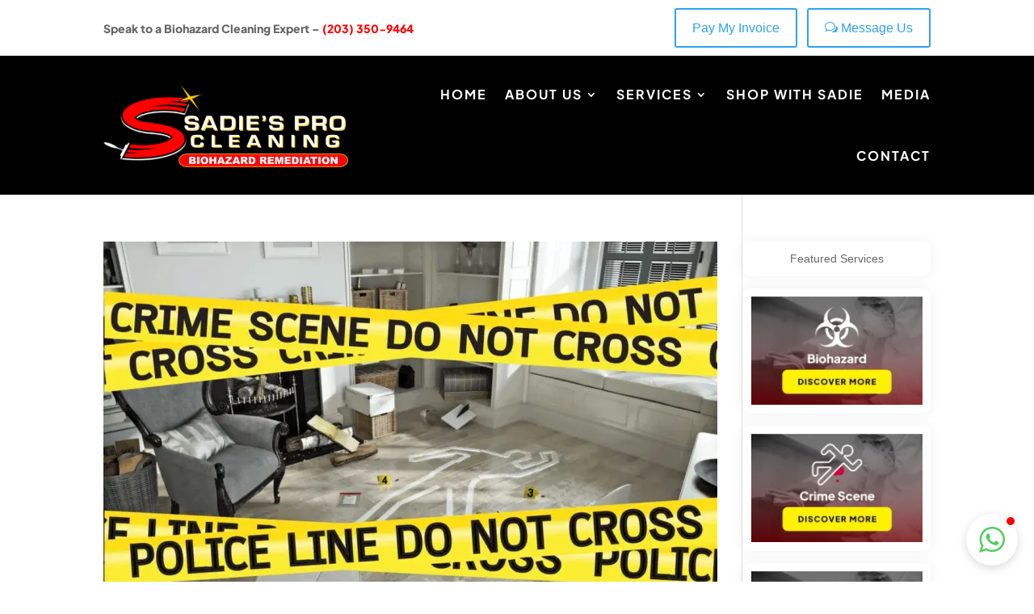

--- FILE ---
content_type: text/css; charset=UTF-8
request_url: https://esf47qzhd2c.exactdn.com/wp-content/themes/divifashionshop/assets/css/woo.css?ver=6.9
body_size: 8713
content:
.dct_shop_list .woocommerce ul.products li.product .button{display:none}.dct_shop_list .woocommerce .products li:before{border-bottom:1px dashed var(--color-1);bottom:0;content:"";height:1px;left:0;position:absolute;width:50px;top:auto;margin-left:0}.dct_shop_list .woocommerce .products li,.dct_shop_list .woocommerce .products li:before{-moz-transition:all .5s ease-in-out 0s;-webkit-transition:all .5s ease-in-out 0s;-o-transition:all .5s ease-in-out 0s;-ms-transition:all .5s ease-in-out 0s;transition:all .5s ease-in-out 0s}.dct_shop_list .woocommerce .products li:after{bottom:-5px;content:"";height:10px;left:0;opacity:0;position:absolute;visibility:hidden;width:10px;background:var(--color-1);-moz-transition:all .8s ease-in-out 0s;-webkit-transition:all .8s ease-in-out 0s;-o-transition:all .8s ease-in-out 0s;-ms-transition:all .8s ease-in-out 0s;transition:all .8s ease-in-out 0s}.dct_shop_list .woocommerce .products li:hover:after{left:auto;opacity:1;right:0;visibility:visible}.dct_shop_list .woocommerce .products li:hover:before{width:100%}.dct_shop_list .dct_m_title .dct_title span{font-size:20px}.woocommerce .woocommerce-pagination ul.page-numbers{text-align:center;display:inline-flex!important;position:relative;border:none!important}.woocommerce .woocommerce-pagination ul.page-numbers:before{width:100%;height:2px;background:#e8e8e8;position:absolute;top:50%;left:0;z-index:-1;transform:translateY(-50%)}.woocommerce .woocommerce-pagination ul.page-numbers li{border-right:none!important}.woocommerce .woocommerce-pagination ul.page-numbers li a,.woocommerce .woocommerce-pagination ul.page-numbers li span.current{padding:5px 15px!important;margin-right:15px!important;background:#f8f8f8!important;border:1px solid #e8e8e8!important;border-radius:5px;box-shadow:0 8px 6px -9px #5b5f5f;font-size:17px!important;color:#686c6c!important}.woocommerce .woocommerce-pagination ul.page-numbers li:first-child a{margin-right:25px!important}.woocommerce .woocommerce-pagination ul.page-numbers li:last-child a,.woocommerce .woocommerce-pagination ul.page-numbers li:last-child span{margin:0 0 0 15px;margin-right:0!important}.woocommerce .woocommerce-pagination ul.page-numbers li a:hover,.woocommerce .woocommerce-pagination ul.page-numbers li span.current{background:var(--color-2)!important;border-color:var(--color-2)!important;color:#fff!important}.main_title,.et-l .product .et_pb_wc_upsells .up-sells h2,.et-l .product .et_pb_wc_related_products .related.products h2,.archive .products li.product .woocommerce-LoopProduct-link.woocommerce-loop-product__link h2.woocommerce-loop-product__title,.search.search-results .et_pb_post .entry-title,.woocommerce #customer_login h2,.woocommerce .checkout.woocommerce-checkout #order_review_heading,.woocommerce .checkout.woocommerce-checkout #customer_details .woocommerce-additional-fields h3,.woocommerce .checkout.woocommerce-checkout #customer_details .woocommerce-billing-fields h3,.woocommerce .cart-collaterals .cross-sells h2,.woocommerce .cart-collaterals .cart_totals.calculated_shipping h2,.product-template-default .product.type-product .up-sells.upsells.products h2,.product-template-default .product.type-product .related.products h2,.woocommerce .woocommerce-MyAccount-content .woocommerce-customer-details .woocommerce-column__title,.woocommerce .woocommerce-MyAccount-content .woocommerce-order-details .woocommerce-order-details__title,.woocommerce .woocommerce-MyAccount-content .woocommerce-order-downloads .woocommerce-order-downloads__title,.woocommerce .woocommerce-MyAccount-content .woocommerce-Address .woocommerce-Address-title.title h3,.woocommerce .woocommerce-order .woocommerce-order-details .woocommerce-order-details__title,.woocommerce .woocommerce-order .woocommerce-customer-details .woocommerce-column__title,.woocommerce .woocommerce-order .woocommerce-order-downloads .woocommerce-order-downloads__title,.woocommerce .cart-collaterals .cart_totals h2{padding-bottom:15px!important;font-size:20px;line-height:26px;font-weight:600!important;text-transform:uppercase!important;position:relative;margin-bottom:25px}.main_title:before,.et-l .product .et_pb_wc_upsells .up-sells h2:before,.et-l .product .et_pb_wc_related_products .related.products h2:before,.search.search-results .et_pb_post .entry-title:before,.woocommerce .cart-collaterals .cross-sells h2:before,.woocommerce .checkout.woocommerce-checkout #order_review_heading:before,.woocommerce .checkout.woocommerce-checkout #customer_details .woocommerce-additional-fields h3:before,.woocommerce .checkout.woocommerce-checkout #customer_details .woocommerce-billing-fields h3:before,.woocommerce .cart-collaterals .cart_totals.calculated_shipping h2:before,.dct_shop_v1 .woocommerce ul.products li a h2.woocommerce-loop-product__title:before,.product-template-default .product.type-product .up-sells.upsells.products h2:before,.product-template-default .product.type-product .related.products h2:before,.woocommerce #customer_login h2:before,.woocommerce .woocommerce-MyAccount-content .woocommerce-customer-details .woocommerce-column__title:before,.woocommerce .woocommerce-MyAccount-content .woocommerce-order-details .woocommerce-order-details__title:before,.woocommerce .woocommerce-MyAccount-content .woocommerce-order-downloads .woocommerce-order-downloads__title:before,.woocommerce .woocommerce-MyAccount-content .woocommerce-Address .woocommerce-Address-title.title h3:before,.woocommerce .woocommerce-order .woocommerce-order-details .woocommerce-order-details__title:before,.woocommerce .woocommerce-order .woocommerce-customer-details .woocommerce-column__title:before,.woocommerce .woocommerce-order .woocommerce-order-downloads .woocommerce-order-downloads__title:before,.woocommerce .cart-collaterals .cart_totals h2:before{bottom:-2px;content:'';height:5px;left:0;position:absolute;width:35px;background-color:var(--color-2);z-index:1}.main_title:after,.et-l .product .et_pb_wc_upsells .up-sells h2:after,.et-l .product .et_pb_wc_related_products .related.products h2:after,.dct_shop_v1 .woocommerce ul.products li a h2.woocommerce-loop-product__title:after,.search.search-results .et_pb_post .entry-title:after,.woocommerce .cart-collaterals .cross-sells h2:after,.woocommerce .checkout.woocommerce-checkout #order_review_heading:after,.woocommerce .checkout.woocommerce-checkout #customer_details .woocommerce-additional-fields h3:after,.woocommerce .checkout.woocommerce-checkout #customer_details .woocommerce-billing-fields h3:after,.woocommerce .cart-collaterals .cart_totals.calculated_shipping h2:after,.product-template-default .product.type-product .up-sells.upsells.products h2:after,.product-template-default .product.type-product .related.products h2:after,.woocommerce .woocommerce-MyAccount-content .woocommerce-customer-details .woocommerce-column__title:after,.woocommerce .woocommerce-MyAccount-content .woocommerce-order-details .woocommerce-order-details__title:after,.woocommerce #customer_login h2:after,.woocommerce .woocommerce-MyAccount-content .woocommerce-order-downloads .woocommerce-order-downloads__title:after,.woocommerce .woocommerce-MyAccount-content .woocommerce-Address .woocommerce-Address-title.title h3:after,.woocommerce .woocommerce-order .woocommerce-order-details .woocommerce-order-details__title:after,.woocommerce .woocommerce-order .woocommerce-customer-details .woocommerce-column__title:after,.woocommerce .woocommerce-order .woocommerce-order-downloads .woocommerce-order-downloads__title:after,.woocommerce .cart-collaterals .cart_totals h2:after{bottom:0;content:'';height:2px;left:0;background-color:var(--color-1);position:absolute;width:100%}.dct_shop_list .woocommerce ul.products li.product h2.woocommerce-loop-product__title:before,.dct_shop_list .woocommerce ul.products li.product h2.woocommerce-loop-product__title:after{opacity:0}.woocommerce .star-rating span::before{color:var(--color-1)}.woocommerce .woocommerce-breadcrumb{font-size:15px;color:var(--color-2)}.woocommerce-products-header .woocommerce-products-header__title{display:none}.woocommerce .woocommerce-result-count{font-size:15px;color:#232323}.dct_shop_v1 form.woocommerce-ordering select.orderby{height:40px;border-radius:30px;border:1px solid rgb(6 22 58 / .14);background-color:#fff;box-shadow:0 0 11px 0 rgb(6 22 58 / .14);color:#232323!important;text-transform:uppercase}.dct_shop_v1 form.woocommerce-ordering select.orderby option{font-size:15px;color:#232323;text-transform:capitalize}.dct_shop_v1 ul.products li a .et_shop_image .et_overlay:before,.et-db #et-boc .dct_shop_v1 ul.products li a .et_shop_image .et_overlay:before{content:"\e013";font-family:ETmodules!important;text-transform:uppercase;background:var(--color-1);color:#fff;border-radius:50%;width:55px;height:55px;line-height:52px;display:block;text-align:center;margin:-30px 0 0 -30px!important;top:50%!important;font-size:24px;border:none!important;-webkit-box-shadow:0 0 30px 3px rgb(0 0 0 / .15);-moz-box-shadow:0 0 30px 3px rgb(0 0 0 / .15);box-shadow:0 0 30px 3px rgb(0 0 0 / .15)}.dct_shop_v1 ul.products li .et_shop_image::after,.dct_shop_v1 ul.products li .et_shop_image::before{z-index:11;content:'';opacity:0;position:absolute;top:20px;right:20px;bottom:20px;left:20px;-webkit-transition:all .35s ease-in-out;-o-transition:all .35s ease-in-out;transition:all .35s ease-in-out;box-sizing:border-box}.dct_shop_v1 ul.products li:hover .et_shop_image::after,.dct_shop_v1 ul.products li:hover .et_shop_image::before{opacity:1;-webkit-transform:scale(1)!important;-ms-transform:scale(1)!important;-o-transform:scale(1)!important;transform:scale(1)!important}.dct_shop_v1 ul.products li .et_shop_image::before{border-top:solid 1px #fff;border-bottom:solid 1px #fff;-webkit-transform:scale(0,1);-ms-transform:scale(0,1);-o-transform:scale(0,1);transform:scale(0,1)}.dct_shop_v1 ul.products li .et_shop_image::after{border-left:solid 1px #fff;border-right:solid 1px #fff;-webkit-transform:scale(1,0);-ms-transform:scale(1,0);-o-transform:scale(1,0);transform:scale(1,0)}.dct_shop_v1 ul.products li .et_shop_image img{display:block!important;width:100%!important;transition:1s;margin-bottom:0!important}#et-boc .dct_shop_v1 ul.products .et_shop_image img{margin:0 0 0px!important}.dct_shop_v1 ul.products li:hover .et_shop_image img{transform:scale(1.2) rotate(5deg);opacity:.5}.dct_shop_v1 ul.products li:hover .onsale{background:var(--color-1)!important}.dct_shop_v1 ul.products li a.button.product_type_simple:after{opacity:0!important}.dct_shop_v1 ul.products li:hover a .et_shop_image .et_overlay{z-index:3;opacity:1!important}.dct_shop_v1 ul.products li a.button{border-radius:50%!important;width:40px;height:40px;line-height:40px;position:absolute;right:0;bottom:10px;font-size:0;background:var(--color-1);border:1px solid rgb(0 0 0 / .1);text-align:center;color:inherit;z-index:5;-webkit-transition:all .2s;-moz-transition:all .2s;transition:all .2s}.dct_shop_v1 ul.products li a.button:before{color:#fff;content:"\e015";position:relative!important;left:auto!important;right:0px!important;top:0!important;text-align:center;margin:0 auto!important;opacity:1!important;display:block;font-size:22px;line-height:38px;font-weight:300!important;font-family:ETmodules!important}.dct_shop_v1 ul.products li a.button.product_type_external::before,.dct_shop_v1 ul.products li a.button.product_type_grouped::before,.dct_shop_v1 ul.products li a.button.product_type_variable::before{border-radius:50%;background:var(--color-1)}.dct_shop_v1 ul.products li a.button.added{background:#8fae1b!important}.dct_shop_v1 ul.products li a.button.added::before{content:"\e052"}.dct_shop_v1 ul.products li a.button.loading{opacity:1;-webkit-animation:rotate 1.5s linear infinite;animation:rotate 1.5s linear infinite}.dct_shop_v1 ul.products li a.button.loading::before{content:"\e02d";opacity:1}@-webkit-keyframes rotate{to{-webkit-transform:rotate(360deg)}}@keyframes rotate{to{transform:rotate(360deg)}}@media only screen and (max-width :480px){.dct_shop_v1 ul.products.columns-4 li.product{width:100%!important}}.dct_shop_v2 .woocommerce a.added_to_cart.wc-forward{background:var(--color-2);width:100%;position:absolute;bottom:0;left:0;color:#fff;text-transform:uppercase;padding:5px!important;border:none!important;right:0;border-radius:30px;line-height:inherit}.dct_shop_v2 .woocommerce a.added_to_cart.wc-forward:hover{background:var(--color-2)}.dct_shop_v2 .woocommerce ul.products li a.button{background:var(--color-1);border:none!important;color:#fff;text-transform:uppercase;font-size:14px;width:100%;border-radius:30px;;padding:5px!important}.dct_shop_v2 .woocommerce ul.products li a.button:after{opacity:0!important}.dct_shop_v2 .woocommerce ul.products li a.button:hover{background:var(--color-2)!important}.dct_shop_v2 .woocommerce ul.products li a.button.product_type_grouped,.dct_shop_v2 .woocommerce ul.products li a.button.product_type_external,.dct_shop_v2 .woocommerce ul.products li a.button.product_type_variable{background:var(--color-2)}.dct_shop_v2 .woocommerce ul.products li a.button.product_type_grouped:hover,.dct_shop_v2 .woocommerce ul.products li a.button.product_type_external:hover,.dct_shop_v2 .woocommerce ul.products li a.button.product_type_variable:hover{background:var(--color-1)}.dct_shop_v2 .woocommerce ul.products li a .et_shop_image img{margin-bottom:0!important;width:100%;height:auto;transform:scale(1);transition:all 2s ease 0s}.dct_shop_v2 .woocommerce ul.products li:hover a .et_shop_image img{transform:scale(1.2)}.dct_shop_v2 .woocommerce ul.products li a .et_shop_image:before{position:absolute;top:0;left:0;width:100%;height:100%;text-align:center;content:"";background-color:rgb(0 0 0 / .5);border:0;border-radius:inherit;transform:scaleX(0);z-index:1;opacity:0;transition:all .5s ease 0s}.dct_shop_v2 .woocommerce ul.products li:hover a .et_shop_image:before{transform:scaleX(1);opacity:1}.dct_shop_v2 .woocommerce ul.products li a .et_shop_image .et_overlay:before{content:'\e015';color:var(--color-2);background:#fff;font-size:18px;line-height:40px;width:40px;height:40px;display:block;transition:all 0.3s ease 0s;top:50%;transform:translate(-50%,-50%);margin:0;border-radius:5px}@media only screen and (max-width :480px){.dct_shop_v2 ul.products.columns-4 li.product{width:100%!important}}.dct_shop_v3 .woocommerce a.added_to_cart.wc-forward{padding:0px!important;color:#fff;background:var(--color-1);text-transform:uppercase;font-size:14px;font-weight:700;right:0;text-align:center;cursor:pointer;margin-top:8px;border:none!important;border-radius:0;display:block;position:absolute;width:100%;bottom:0;text-align:center}.dct_shop_v3 .woocommerce ul.products li a.button{position:relative;padding:0 80px 0 0px!important;color:var(--color-2);background:transparent!important;text-transform:uppercase;font-size:14px;font-weight:700;text-align:center;cursor:pointer;margin-top:8px;border:none!important;border-radius:0}.dct_shop_v3 .woocommerce ul.products li:hover a.button{color:var(--color-1)}.dct_shop_v3 .woocommerce ul.products li:hover a.button:before{background:var(--color-1)}.dct_shop_v3 .woocommerce ul.products li a.button:before{background-color:var(--color-2);top:50%;content:"";width:50px;height:1px;color:inherit;position:absolute;right:20px;opacity:1;margin-left:0;display:block;-webkit-transition:all .2s ease-in-out;transition:all .2s ease-in-out;-webkit-box-sizing:border-box;-moz-box-sizing:border-box;box-sizing:border-box;transform:translateY(-50%)}.dct_shop_v3 .woocommerce ul.products li a.button:after{font-family:ETmodules!important;content:"\45";font-size:14px;line-height:normal;top:50%;transform:translateY(-50%);margin-left:0;opacity:1;position:absolute;right:10px;-webkit-box-sizing:border-box;-moz-box-sizing:border-box;box-sizing:border-box;margin-top:1px}.dct_shop_v3 .woocommerce ul.products li a.button.product_type_grouped,.dct_shop_v3 .woocommerce ul.products li a.button.product_type_external,.dct_shop_v3 .woocommerce ul.products li a.button.product_type_variable{color:var(--color-1)}.dct_shop_v3 .woocommerce ul.products li:hover a.button.product_type_grouped,.dct_shop_v3 .woocommerce ul.products li:hover a.button.product_type_external,.dct_shop_v3 .woocommerce ul.products li:hover a.button.product_type_variable{color:var(--color-2)}.dct_shop_v3 .woocommerce ul.products li a.button.product_type_grouped:before,.dct_shop_v3 .woocommerce ul.products li a.button.product_type_external:before,.dct_shop_v3 .woocommerce ul.products li a.button.product_type_variable:before{background:var(--color-1)}.dct_shop_v3 .woocommerce ul.products li:hover a.button.product_type_grouped:before,.dct_shop_v3 .woocommerce ul.products li:hover a.button.product_type_external:before,.dct_shop_v3 .woocommerce ul.products li:hover a.button.product_type_variable:before{background:var(--color-2)}.dct_shop_v3 .woocommerce ul.products li a .et_shop_image .et_overlay:before{top:-100%;background:#fff;box-shadow:0 0 10px #fff;font-size:15px;padding:10px;border-radius:50%;right:20px;left:auto;color:#000}.dct_shop_v3 .woocommerce ul.products li:hover a .et_shop_image .et_overlay:before{top:35px}.dct_shop_v3 .woocommerce ul.products li a .et_shop_image img{margin-bottom:0px!important}.dct_shop_v3 .woocommerce ul.products li a .et_shop_image:before{content:"";width:100%;height:100%;background:rgb(24 35 51 / .53);position:absolute;bottom:-100%;left:0;z-index:1;-webkit-transition:all .5s;-moz-transition:all .5s;-o-transition:all .5s;-ms-transition:all .5s;transition:all .5s}.dct_shop_v3 .woocommerce ul.products li:hover a .et_shop_image:before{bottom:0}@media only screen and (max-width :480px){.dct_shop_v3 ul.products.columns-4 li.product{width:100%!important}}.single .single-product .et_pb_wc_images .onsale{color:#fff;z-index:15;background:var(--color-2)!important;font-size:12px;font-weight:700!important;text-align:center;line-height:31px!important;width:40px;height:52px;position:absolute;top:0!important;-webkit-clip-path:polygon(0 0,100% 0,100% 100%,50% 75%,0 100%);clip-path:polygon(0 0,100% 0,100% 100%,50% 75%,0 100%);border-radius:0!important;padding:5px!important}.woocommerce-tabs ul:before{border:none!important}.woocommerce-tabs ul li a,.et-boc .et_pb_wc_tabs ul.et_pb_tabs_controls li a{padding-top:10px!important;border:1px solid #ebebeb;border-radius:150px;padding-bottom:10px!important}.woocommerce-tabs ul li.active a,.et-boc .et_pb_wc_tabs ul.et_pb_tabs_controls li.et_pb_tab_active a{background:var(--color-1)}.woocommerce-tabs ul li.active a:after,.et-boc .et_pb_wc_tabs ul.et_pb_tabs_controls li.et_pb_tab_active a:after{content:"\43";font-family:ETmodules!important;position:absolute;bottom:0;top:auto;right:auto;left:50%;margin-left:-15px;font-size:30px;line-height:15px;color:var(--color-1);border:0;display:inline-block;transition:all .2s ease 0s;-webkit-transition:all .2s ease 0s;-moz-transition:all .2s ease 0s}.et-db #et-boc .et_pb_tab_active a{color:#fff!important}.woocommerce-tabs .woocommerce-Tabs-panel{padding:20px!important}.et-db #et-boc ul.et_pb_tabs_controls::after{border:none!important}.woocommerce-tabs .woocommerce-Tabs-panel h2{display:none}.woocommerce-tabs .woocommerce-Tabs-panel p{text-align:justify}.woocommerce p.stars a{color:var(--color-1)}.product .related h2{margin-bottom:20px;font-size:20px;line-height:26px;font-weight:800;position:relative;text-transform:uppercase}.single-product.woocommerce .products li .et_overlay{display:block;position:absolute;top:0;left:0;box-sizing:border-box;width:100%;height:100%;opacity:0;-webkit-transition:all .3s;-moz-transition:all .3s;transition:all .3s;-webkit-transform:translate3d(0,0,0);-webkit-backface-visibility:hidden;-moz-backface-visibility:hidden}.single-product.woocommerce .products li:hover .et_shop_image::after,.woocommerce .products li:hover .et_shop_image::before{opacity:1;-webkit-transform:scale(1)!important;-ms-transform:scale(1)!important;-o-transform:scale(1)!important;transform:scale(1)!important}.single-product.woocommerce .products li:hover .et_overlay{opacity:1}.single-product.woocommerce .products li:hover .et_overlay::before{z-index:11;opacity:1;position:absolute;top:20px;left:50%;bottom:20px;-webkit-transition:all .35s ease-in-out;-o-transition:all .35s ease-in-out;transition:all .35s ease-in-out;box-sizing:border-box}.product .entry-summary .price .woocommerce-Price-amount{color:var(--color-2)}.product .et_pb_wc_rating{margin-bottom:0px!important}.product .woocommerce-product-rating{margin-bottom:10px!important}.product .et_pb_wc_rating .woocommerce-product-rating .woocommerce-review-link{color:var(--color-2)}.woocommerce div.product .product_title{font-size:25px;line-height:26px;font-weight:800;position:relative;text-transform:uppercase}.woocommerce .product .product_meta .sku_wrapper{display:block}.single-product .product_meta .posted_in{line-height:45px}.single-product .product_meta .tagged_as{display:block}.single-product .product_meta .tagged_as a{color:var(--color-1)}.woocommerce .product .product_meta .posted_in a{color:var(--color-1);padding-left:5px}.woocommerce div.product div.images .woocommerce-product-gallery__trigger{background:var(--color-1)}.woocommerce div.product div.images .woocommerce-product-gallery__trigger::before{border-color:#fff}.woocommerce div.product div.images .woocommerce-product-gallery__trigger::after{background-color:#fff}.woocommerce-cart table.cart td.actions .coupon .input-text{position:relative;text-align:center;padding:.6em 1em;border:2px solid!important;line-height:1.7em!important;text-transform:uppercase;border-radius:25px;background-color:transparent!important;height:auto;border-color:#e5e5e5!important;color:#232323!important;font-size:13px!important;letter-spacing:1px}.woocommerce-cart table.cart td.actions .coupon .input-text::placeholder{color:#000!important}.woocommerce .woocommerce-MyAccount-content .woocommerce-Button,.woocommerce-MyAccount-content form .woocommerce-address-fields .button{margin-top:20px}.woocommerce .woocommerce-MyAccount-downloads-file.button:hover:after{opacity:0}.woocommerce .woocommerce-MyAccount-content .woocommerce-orders-table .woocommerce-button.button.view,.single-product .product .summary .cart .single_add_to_cart_button.button.alt,.woocommerce .woocommerce-ResetPassword.lost_reset_password .woocommerce-form-row .button,.woocommerce .return-to-shop .button.wc-backward,.woocommerce .checkout_coupon.woocommerce-form-coupon .form-row .button,.woocommerce-form .woocommerce-Button.button,.woocommerce a.button.alt,.woocommerce #payment #place_order,.woocommerce-page #payment #place_order,.woocommerce .woocommerce-MyAccount-content .woocommerce-Button,.woocommerce .woocommerce-form-login .woocommerce-form-login__submit,.woocommerce-MyAccount-content form .woocommerce-address-fields .button,.woocommerce #review_form #respond .form-submit input,.woocommerce .shop_table .actions .button{border:none;padding:.4em 1.7em;text-align:center;text-transform:uppercase;-webkit-box-shadow:0 0 11px 0 rgb(6 22 58 / .14);-moz-box-shadow:0 0 11px 0 rgb(6 22 58 / .14);box-shadow:0 0 11px 0 rgb(6 22 58 / .14);border-radius:25px;background:var(--color-1);border-color:var(--color-1);color:#fff;font-size:15px!important;letter-spacing:1px!important;font-weight:600!important}.woocommerce .woocommerce-MyAccount-content .woocommerce-orders-table .woocommerce-button.button.view:after,.woocommerce .return-to-shop .button.wc-backward:after,.single-product .product .summary .cart .single_add_to_cart_button.button.alt:after,.woocommerce .woocommerce-ResetPassword.lost_reset_password .woocommerce-form-row .button:after,.woocommerce-form .woocommerce-Button.button:after,.woocommerce .checkout_coupon.woocommerce-form-coupon .form-row .button:after,.woocommerce a.button.alt:after,.woocommerce #payment #place_order:after,.woocommerce-page #payment #place_order:after,.woocommerce .woocommerce-MyAccount-content .woocommerce-Button:after,.woocommerce .woocommerce-form-login .woocommerce-form-login__submit:after,.woocommerce-MyAccount-content form .woocommerce-address-fields .button:after,.woocommerce .shop_table .actions .button:after{opacity:0!important}.woocommerce .woocommerce-MyAccount-content .woocommerce-orders-table .woocommerce-button.button.view:hover,.woocommerce-form .woocommerce-Button.button:hover,.single-product .product .summary .cart .single_add_to_cart_button.button.alt:hover,.woocommerce .woocommerce-ResetPassword.lost_reset_password .woocommerce-form-row .button:hover,.woocommerce .return-to-shop .button.wc-backward:hover,.woocommerce .checkout_coupon.woocommerce-form-coupon .form-row .button:hover,.woocommerce a.button.alt:hover,.woocommerce #payment #place_order:hover,.woocommerce-page #payment #place_order:hover,.woocommerce .woocommerce-MyAccount-content .woocommerce-Button:hover,.woocommerce .woocommerce-form-login .woocommerce-form-login__submit:hover,.woocommerce-MyAccount-content form .woocommerce-address-fields .button:hover,.woocommerce #review_form #respond .form-submit input:hover,.woocommerce .shop_table .actions .button:hover{border:none!important;padding:.4em 1.7em!important;background-color:var(--color-2);color:#fff;border-color:var(--color-2);border-radius:25px!important}@media only screen and (max-width :480px){.woocommerce a.button.alt{margin-top:10px;width:100%;font-size:13px!important}}#payment .wc_payment_methods .woocommerce-notice.woocommerce-info{background:var(--color-1);line-height:30px!important}.woocommerce-checkout #payment{background-color:#f9f9f9}.woocommerce .woocommerce-MyAccount-content .woocommerce-Message--info{line-height:35px;background-color:var(--color-1);border-radius:150px}@media only screen and (max-width :768px){.woocommerce .woocommerce-MyAccount-content .woocommerce-Message--info{border-radius:25px;margin-top:35px}}.woocommerce form .form-row{width:100%}.woocommerce form .form-row label{text-transform:capitalize;font-size:15px;color:#232323;padding-bottom:5px}.woocommerce-privacy-policy-text .woocommerce-privacy-policy-link,.woocommerce-terms-and-conditions-checkbox-text .woocommerce-terms-and-conditions-link{color:var(--color-1)}.woocommerce form .form-row.woocommerce-invalid label{color:var(--color-2)}.woocommerce-invalid #terms{outline:2px solid var(--color-1)}.woocommerce-page form .form-row .input-text{border-radius:10px}.woocommerce .woocommerce-MyAccount-content .woocommerce-orders-table thead tr .woocommerce-orders-table__header .nobr{font-size:15px;color:#232323;text-transform:uppercase}.woocommerce .woocommerce-MyAccount-content .woocommerce-orders-table thead .woocommerce-orders-table__header,.woocommerce .woocommerce-MyAccount-content .woocommerce-orders-table tbody tr td{padding:20px;text-align:center}.woocommerce .woocommerce-MyAccount-content .woocommerce-orders-table tbody tr td{font-size:14px;color:#232323}.woocommerce .checkout.woocommerce-checkout #order_review_heading{margin-top:35px;margin-bottom:35px}.woocommerce .woocommerce-order .woocommerce-order-overview{padding:0;border:1px dashed #232323}.woocommerce .woocommerce-order .order_details li{border-right:1px dashed #232323;padding:5px;line-height:30px;display:flex;font-weight:500;margin-right:0;color:#232323;font-size:14px;text-transform:capitalize}.woocommerce ul.order_details li strong{font-weight:500;display:flex;line-height:30px;font-size:15px;padding-left:5px}.woocommerce .woocommerce-order .woocommerce-thankyou-order-received{text-transform:capitalize;text-align:center;font-size:30px;color:#8fae1b;margin-bottom:40px}.woocommerce .woocommerce-thankyou-order-details li{font-size:1em;line-height:1}.woocommerce .woocommerce-thankyou-order-details li strong{font-size:1.4em;line-height:2.5}.woocommerce .woocommerce-order .woocommerce-order-details .shop_table tbody tr:nth-child(2n),.woocommerce .woocommerce-order .woocommerce-order-details .shop_table tfoot tr:first-child{background:#f5f5f5}.woocommerce .woocommerce-order .woocommerce-order-details .shop_table thead tr,.woocommerce .woocommerce-order .woocommerce-order-details .shop_table tfoot tr:last-child{background:var(--color-2)}.woocommerce .woocommerce-order .woocommerce-order-details .shop_table thead tr th,.woocommerce .woocommerce-order .woocommerce-order-details .shop_table tfoot tr:last-child th,.woocommerce .woocommerce-order .woocommerce-order-details .shop_table tfoot tr:last-child td span{color:#fff;font-size:15px;text-transform:uppercase}.woocommerce .woocommerce-order .woocommerce-order-details .shop_table tfoot tr th,.woocommerce .woocommerce-order .woocommerce-order-details .shop_table tbody td span,.woocommerce .woocommerce-order .woocommerce-order-details .shop_table tfoot td span{font-size:15px;color:#232323}.woocommerce .woocommerce-order .woocommerce-order-details .shop_table td{line-height:2.5em}.woocommerce .woocommerce-MyAccount-content .woocommerce-customer-details address{font-size:15px;color:#232323;text-align:justify;text-transform:capitalize;box-shadow:0 0 15px 0 rgb(40 61 88 / .07);padding:20px}@media only screen and (max-width :768px){.woocommerce table.my_account_orders{margin-top:50px}}@media only screen and (max-width :1099px){.woocommerce .woocommerce-order .order_details{padding:10px}.woocommerce .woocommerce-order .order_details li{border:none;display:contents}}@media only screen and (max-width :767px){.woocommerce table.shop_table td a{font-size:14px}.woocommerce .woocommerce-order .woocommerce-thankyou-order-received{font-size:25px;line-height:35px}}.woocommerce-store-notice,p.demo_store{background-color:var(--color-1);padding-bottom:10px!important}.woocommerce-error li a{color:#fff}.woocommerce .woocommerce-MyAccount-navigation ul{border-radius:10px;background-color:#fff;padding:25px 25px!important;margin:0;list-style-type:none!important;-webkit-box-shadow:0 0 15px 0 rgb(40 61 88 / .07);-moz-box-shadow:0 0 15px 0 rgb(40 61 88 / .07);box-shadow:0 0 15px 0 rgb(40 61 88 / .07);position:relative}.woocommerce .woocommerce-MyAccount-navigation ul li{padding-bottom:5px;margin:0 0 15px 0;font-size:20px;line-height:26px;font-weight:800;position:relative;text-transform:uppercase;border-bottom:1px dashed #e9e9e9;padding-top:5px}.woocommerce .woocommerce-MyAccount-navigation ul li a{font-size:15px;color:#232323}.woocommerce .woocommerce-MyAccount-navigation ul li a:hover{color:var(--color-1)}.woocommerce .woocommerce-MyAccount-navigation ul li:before{content:'';left:-25px;position:absolute;width:3px;height:100%;border-color:var(--color-1);display:block;background-color:var(--color-1)}.woocommerce .woocommerce-MyAccount-content .woocommerce-notices-wrapper .woocommerce-error{background:#fff;text-align:left;text-transform:capitalize;line-height:30px}.woocommerce .woocommerce-MyAccount-content .woocommerce-notices-wrapper .woocommerce-error li{margin-bottom:20px;padding:5px;padding-left:10px!important;background:#b81c23;border-radius:25px}.woocommerce .woocommerce-MyAccount-content form .woocommerce-address-fields .woocommerce-address-fields__field-wrapper .woocommerce-input-wrapper select{height:40px;border-radius:25px}.woocommerce .woocommerce-form.woocommerce-form-login .lost_password a{color:var(--color-2)}.woocommerce .woocommerce-form.woocommerce-form-login p,.woocommerce .woocommerce-ResetPassword.lost_reset_password p{font-size:15px;color:#232323;text-transform:capitalize}.woocommerce #customer_login .woocommerce-form.woocommerce-form-login.login .woocommerce-LostPassword.lost_password{float:right;position:relative;bottom:40px}@media only screen and (max-width :479px){.woocommerce #customer_login .woocommerce-form.woocommerce-form-login.login .woocommerce-LostPassword.lost_password{float:none;position:relative;bottom:-10px}}.woocommerce-form.woocommerce-form-register.register .woocommerce-privacy-policy-text{font-size:14px;margin-bottom:10px;line-height:30px;text-align:justify}.woocommerce .woocommerce-message .woocommerce-Button,.woocommerce-page .woocommerce-info .button{margin-top:0;background:#fff;color:var(--color-1)!important;text-transform:uppercase;font-size:15px;font-weight:600;letter-spacing:1px;border-radius:150px;border-color:var(--color-1)}@media only screen and (max-width :480px){.woocommerce .woocommerce-message .woocommerce-Button,.woocommerce-page .woocommerce-info .button{width:100%}.product .woocommerce .woocommerce-error,.product .woocommerce .woocommerce-info,.woocommerce .woocommerce-message{line-height:30px}}.woocommerce .woocommerce-message .woocommerce-Button:hover,.woocommerce-page .woocommerce-info .button:hover{background-color:var(--color-2)!important;color:#fff!important}.woocommerce .woocommerce-message .woocommerce-Button:before,.woocommerce .woocommerce-message .woocommerce-Button:before,.woocommerce-page .woocommerce-info .button:before,.woocommerce a.button.alt:before{display:none}.woocommerce .woocommerce-message .woocommerce-Button:after,.woocommerce-page .woocommerce-info .button:after{content:'\e015';opacity:1;margin-left:0;right:0;background:var(--color-1);color:#fff;font-size:20px;border-radius:25px;padding:5px;top:3px;right:2px}.woocommerce-Address .title h3{font-size:20px;line-height:26px;font-weight:800;position:relative;text-transform:uppercase}.woocommerce .woocommerce-MyAccount-content .addresses .title .edit{padding:2px 25px;border-radius:25px;color:#fff;background:var(--color-1)}.woocommerce .woocommerce-MyAccount-content .addresses .title .edit:hover{background:var(--color-2)}.woocommerce-MyAccount-content p a{color:var(--color-1);font-size:16px;line-height:35px}.woocommerce form .form-row input.input-text{border-radius:20px}.select2-container .select2-selection--single{height:40px}.select2-container--default .select2-selection--single{border-radius:20px}.select2-container--default .select2-selection--single .select2-selection__rendered{line-height:20px}.select2-container--default .select2-selection--single .select2-selection__arrow{height:20px;position:absolute;top:10px;right:10px;width:20px;background:var(--color-2);border-radius:50%}.select2-container--default .select2-selection--single .select2-selection__arrow b{border-color:#fff #fff0 #fff0 #fff0}.select2-container--default .select2-selection--single .select2-selection__rendered,.woocommerce form .form-row input.input-text,.woocommerce form .form-row textarea{padding:10px}.woocommerce .woocommerce-form-login .woocommerce-form-login__rememberme{display:block}.woocommerce-LostPassword a{color:var(--color-2)}@media only screen and (max-width:980px){.woocommerce .woocommerce-pagination{margin-bottom:30px!important}.woocommerce .products li{margin-bottom:30px}}@media only screen and (max-width:480px){.woocommerce ul.products li{width:100%!important}}@media only screen and (max-width:479px){.woocommerce-pagination .page-numbers{display:block;overflow:auto}.woocommerce-pagination .page-numbers:before{display:none}.woocommerce-pagination .page-numbers li{display:inline-block}.woocommerce-cart table.cart td.actions .button{width:100%!important}}@media only screen and (max-width :980px){.woocommerce .woocommerce-MyAccount-content .woocommerce-Button,.woocommerce-MyAccount-content form .woocommerce-address-fields .button{margin-top:10px;margin-bottom:20px}}.checkout_coupon.woocommerce-form-coupon .form-row{width:50%}.checkout_coupon.woocommerce-form-coupon .form-row.form-row-first #coupon_code{border-radius:30px;padding:10px}.showcoupon{background:var(--color-2);padding:5px 10px;border-radius:20px;font-size:15px;-webkit-box-shadow:0 0 15px 0 rgb(40 61 88 / .07);-moz-box-shadow:0 0 15px 0 rgb(40 61 88 / .07);box-shadow:0 0 15px 0 rgb(40 61 88 / .07)}.woocommerce .woocommerce-form-coupon-toggle .woocommerce-info{text-align:center;background:var(--color-1);border-radius:150px}@media only screen and (max-width :980px){.woocommerce .woocommerce-info{text-align:center}.showcoupon{display:block}.checkout_coupon.woocommerce-form-coupon .form-row.form-row-last .button{width:100%}.woocommerce form .form-row textarea{height:6em}}#add_payment_method #payment ul.payment_methods li,.woocommerce-cart #payment ul.payment_methods li,.woocommerce-checkout #payment ul.payment_methods li{line-height:1.5}.woocommerce-checkout #payment ul.payment_methods li{font-size:15px;color:#232323;text-transform:capitalize;margin-bottom:20px;line-height:0}#payment .payment_methods .payment_method_paypal .about_paypal{font-size:15px;color:var(--color-2);font-weight:600;text-transform:uppercase}#payment .form-row.place-order .woocommerce-terms-and-conditions-wrapper .woocommerce-privacy-policy-text p,#payment .woocommerce-terms-and-conditions-checkbox-text{color:#232323;font-size:16px;font-weight:400;text-transform:capitalize;line-height:35px}.woocommerce form .form-row.woocommerce-validated input.input-text{border-color:#b81c23}.woocommerce #payment .wc_payment_methods.payment_methods.methods .wc_payment_method.payment_method_paypal .payment_box.payment_method_paypal p{color:#232323;font-size:15px;line-height:30px}.woocommerce #payment .wc_payment_methods.payment_methods.methods .wc_payment_method.payment_method_paypal .payment_box.payment_method_paypal p a{color:var(--color-1)}.woocommerce-cart.woocommerce-page .return-to-shop{text-align:center}.woocommerce .empty-cart{text-align:center}.woocommerce .empty-cart h1{text-transform:uppercase;font-size:25px;font-weight:900;line-height:35px;color:var(--color-2)}.woocommerce .empty-cart h1::before{content:"\e07a";font-family:ETmodules!important;padding-right:15px;color:var(--color-1)}.woocommerce .widget_price_filter .ui-slider .ui-slider-range{background-color:var(--color-2)}.woocommerce .widget_price_filter .ui-slider .ui-slider-handle{background-color:var(--color-1);top:-3px!important;border-radius:50%!important}.woocommerce .widget_price_filter .ui-slider .ui-slider-handle::after{display:none}@media only screen and (max-width :479px){.woocommerce .empty-cart h1{font-size:20px}}.woocommerce div.product form.cart .woocommerce-grouped-product-list{margin-bottom:20px;width:100%;border:1px solid rgb(40 61 88 / .1)!important}.woocommerce div.product form.cart .group_table td{padding:10px!important;line-height:50px;text-align:center;font-size:15px;color:#232323;border:1px solid rgb(40 61 88 / .1)!important}.woocommerce div.product form.cart .group_table td label a{line-height:50px;color:var(--color-1);display:block;text-align:center}.woocommerce div.product form.cart table div.quantity{margin:0!important}@media only screen and (max-width :480px){.woocommerce-page .woocommerce-message .button{float:none;width:100%;text-align:center}.woocommerce div.product form.cart .group_table td label a{line-height:30px}.woocommerce div.product form.cart .group_table td span{line-height:20px}.woocommerce .product .cart .single_add_to_cart_button{width:100%}}.woocommerce a.added_to_cart.wc-forward{transition:all .35s ease-in-out;position:absolute;right:15px;bottom:15px;background:#000;padding:0 30px 0 10px;border-radius:30px;color:#fff;line-height:30px}.woocommerce a.added_to_cart.wc-forward:hover{background:var(--color-1)}.woocommerce.single.single-product ul.products li.product{margin-bottom:10px}body.woocommerce #content-area div.product .woocommerce-tabs ul.tabs li.active a,body.woocommerce div.product .woocommerce-tabs ul.tabs li.active a{color:#fff!important}body.woocommerce #content-area div.product .woocommerce-tabs ul.tabs li a,body.woocommerce div.product .woocommerce-tabs ul.tabs li a{padding:5px 22px!important}#sidebar.et_pb_widget.widget_search{box-shadow:unset}#sidebar .widget-search .input-text{border-width:1px;background-color:#fff;border-radius:0;text-indent:0}#sidebar .widget-search .input-text{border-width:1px;background-color:#fff;border-radius:0;text-indent:0}#sidebar .et_pb_widget{border-radius:10px}#sidebar .widget_search input#s{border-width:1px;background-color:#fff;border-radius:0;text-indent:0;vertical-align:middle;width:100%;color:#242424;padding:10px 20px;font-weight:400;border:1px solid #e5e5e5;font-size:15px;outline:0;border-radius:150px;-webkit-box-shadow:0 0 11px 0 rgb(6 22 58 / .14);-moz-box-shadow:0 0 11px 0 rgb(6 22 58 / .14);box-shadow:0 0 11px 0 rgb(6 22 58 / .14)}#sidebar .widget_search input#searchsubmit{text-transform:uppercase;-webkit-box-shadow:0 0 11px 0 rgb(6 22 58 / .14);-moz-box-shadow:0 0 11px 0 rgb(6 22 58 / .14);box-shadow:0 0 11px 0 rgb(6 22 58 / .14);border-radius:150px;background:var(--color-1);color:#fff;font-size:12px;font-weight:600}#sidebar .widget_search input#searchsubmit:hover{background-color:var(--color-2)}#sidebar{padding-left:0!important}#sidebar .et_pb_widget{background-color:#fff;padding:10px;-webkit-box-shadow:0 0 15px 0 rgb(40 61 88 / .07);-moz-box-shadow:0 0 15px 0 rgb(40 61 88 / .07);box-shadow:0 0 15px 0 rgb(40 61 88 / .07);position:relative}#recent-posts-2 ul{margin:0;padding:0}#categories-2 ul li,#meta-2 ul li,#recent-posts-2 ul li{padding-bottom:5px;margin:0 0 15px 0;border-bottom:1px dashed #e9e9e9;padding-top:5px}#recent-posts-2 ul li a{font-size:15px;line-height:21px;display:block;color:#232323}#categories-2 ul li a{color:#232323}#sidebar .widget_archive ul li::before,#sidebar .widget_categories ul li::before,#sidebar .widget_product_categories ul li::before,#sidebar ul.widget_taxonomy_terms li::before{content:'\24';font-family:ETmodules;right:45px;position:absolute;font-size:18px;color:var(--color-1);line-height:1}#main-content .et_pb_widget li.cat-item a::before{content:"";float:left;margin-top:9px;margin-right:12px;width:6px;height:6px;border:1px dashed var(--color-1);background:var(--color-1);box-sizing:border-box}#sidebar .widgettitle{padding-bottom:0;margin-bottom:20px;font-size:18px;line-height:26px;font-weight:600;position:relative;text-transform:uppercase}#sidebar .widgettitle:before{content:'';left:-15px;position:absolute;width:3px;height:100%;border-color:var(--color-1);display:block;background-color:var(--color-1)}#sidebar .et_pb_widget a{font-size:15px;color:#232323}#sidebar .et_pb_widget a:hover{color:var(--color-1)!important}#sidebar .et_pb_widget.widget_shopping_cart a.remove{height:15px;width:15px;line-height:12px}.woocommerce .widget_shopping_cart .cart_list li a.remove,.woocommerce.widget_shopping_cart .cart_list li a.remove{top:10px;left:0}.woocommerce .widget_shopping_cart .total,.woocommerce.widget_shopping_cart .total{border-top:1px solid rgb(0 0 0 / .1);padding-top:10px}.widget_shopping_cart .woocommerce-mini-cart__buttons a.button,.widget_shopping_cart .woocommerce-mini-cart__buttons a.button:hover{font-size:14px;line-height:1.1!important;text-align:center;padding:8px!important;background:var(--color-2);color:#fff!important;border-radius:30px;border:none}#sidebar .et_pb_widget.widget_shopping_cart .woocommerce-mini-cart__buttons a:hover{background:var(--color-1)!important;color:#fff!important}.widget_shopping_cart .woocommerce-mini-cart__buttons a.button:hover::after{opacity:0}@media(min-width:1050px){.widget_shopping_cart .woocommerce-mini-cart__buttons a.button{width:49%;display:inline-block}.widget_shopping_cart .woocommerce-mini-cart__buttons a.button:first-child{margin-right:2%}.widget_shopping_cart .woocommerce-mini-cart__buttons a.button:last-child{margin-right:0}}@media(min-width:300px) and (max-width:980px){.widget_shopping_cart .woocommerce-mini-cart__buttons a.button{width:49%;display:inline-block}.widget_shopping_cart .woocommerce-mini-cart__buttons a.button:first-child{margin-right:2%}.widget_shopping_cart .woocommerce-mini-cart__buttons a.button:last-child{margin-right:0}}.woocommerce .widget_price_filter .price_slider_wrapper .ui-widget-content{background-color:#ddd;border-radius:0;margin-bottom:20px}.woocommerce .widget_price_filter .ui-slider .ui-slider-handle{width:12px;height:12px;top:-6px;border:none;border-radius:0;margin:0;position:absolute;z-index:2;border-radius:0;cursor:default}.woocommerce .widget_price_filter .ui-slider .ui-slider-handle:after{position:absolute;top:100%;left:0;content:'';width:0;height:0;border-style:solid;border-width:8px 6px 0 6px;border-right-color:#fff0;border-left-color:#fff0;border-bottom-color:#fff0}.woocommerce .widget_price_filter button.button{font-size:13px!important;line-height:29px!important;height:29px;border:none!important;background:var(--color-1);color:#fff;text-transform:uppercase!important;font-weight:500!important;padding:0 12px!important;margin-right:10px;margin-bottom:10px}.woocommerce .widget_price_filter button.button:hover{color:#fff!important;padding:0 12px!important;background-color:var(--color-2)}.woocommerce .widget_price_filter button.button:after{display:none}.woocommerce .widget_price_filter .price_label{font-size:13px;line-height:29px!important;font-weight:400;float:right}.woocommerce .widget_price_filter .price_label span{padding:5px;background:#f5f5f5;border-radius:2px}@media only screen and (max-width :768px){#sidebar{margin-top:50px}}.woocommerce #respond input#submit.alt.disabled,.woocommerce #respond input#submit.alt.disabled:hover,.woocommerce #respond input#submit.alt:disabled,.woocommerce #respond input#submit.alt:disabled:hover,.woocommerce #respond input#submit.alt:disabled[disabled],.woocommerce #respond input#submit.alt:disabled[disabled]:hover,.woocommerce a.button.alt.disabled,.woocommerce a.button.alt.disabled:hover,.woocommerce a.button.alt:disabled,.woocommerce a.button.alt:disabled:hover,.woocommerce a.button.alt:disabled[disabled],.woocommerce a.button.alt:disabled[disabled]:hover,.woocommerce button.button.alt.disabled,.woocommerce button.button.alt.disabled:hover,.woocommerce button.button.alt:disabled,.woocommerce button.button.alt:disabled:hover,.woocommerce button.button.alt:disabled[disabled],.woocommerce button.button.alt:disabled[disabled]:hover,.woocommerce input.button.alt.disabled,.woocommerce input.button.alt.disabled:hover,.woocommerce input.button.alt:disabled,.woocommerce input.button.alt:disabled:hover,.woocommerce input.button.alt:disabled[disabled],.woocommerce input.button.alt:disabled[disabled]:hover{background-color:var(--color-1);color:#fff}.single .variations_form .single_variation_wrap .woocommerce-variation.single_variation{margin-bottom:15px}.single .variations_form .single_variation_wrap .woocommerce-variation.single_variation .woocommerce-variation-price .price{color:var(--color-2);font-size:26px}.single .variations_form .single_variation_wrap .woocommerce-variation.single_variation .woocommerce-variation-price .price del{font-size:20px}.single .variations_form .variations .value .reset_variations{font-size:0}.single .variations_form .variations .value .reset_variations:before{font-size:20px;content:"\e02a";color:var(--color-1);font-family:ETmodules!important}.woocommerce div.product form.cart .variations td select,.et-db #et-boc .et-l div.product form.cart .variations td select{border-radius:20px;height:40px;background-color:#fff;border:1px solid #aaa!important;box-sizing:border-box;cursor:pointer;font-size:13px;color:#232323!important}.woocommerce div.product form.cart .variations td{font-size:15px;color:#232323;line-height:40px}.woocommerce div.product .stock{font-size:15px!important;color:#232323}@media only screen and (max-width :768px){.woocommerce div.product .product_title{margin-top:30px}.woocommerce div.product form.cart .variations{margin-bottom:0}.woocommerce div.product form.cart .variations td select{width:83%}.woocommerce div.product form.cart .button{margin-top:20px}.woocommerce div.product form.cart div.quantity{display:block;width:100%}.woocommerce .widget_shopping_cart .cart_list li{margin-bottom:15px}}.woocommerce div.product div.images .flex-control-thumbs li img.flex-active,.woocommerce div.product div.images .flex-control-thumbs li img:hover{border:2px solid #393f4f}.single-product .stock.in-stock,.single-product .stock.out-of-stock{background:#b81c23;color:#fff!important;padding:2.5px 10px;position:relative;font-size:13px!important;font-weight:700;display:inline-block;text-transform:uppercase;margin-top:15px;margin-bottom:15px;line-height:25px;transition:all .3s ease-in-out}.single-product .stock.in-stock:before,.single-product .stock.out-of-stock:before{content:'';position:absolute;left:100%;top:0;background:#fff;width:5px;height:5px;border-radius:50%;z-index:1;bottom:0;margin:auto;box-shadow:inset 1px 1px 1px #2c2929}.single-product .stock.in-stock:after,.single-product .stock.out-of-stock:after{left:100%;top:50%;border:solid #fff0;content:" ";height:0;width:0;position:absolute;pointer-events:none;border-left-color:#b81c23;border-width:15px;margin-top:-15px;transition:all .3s ease-in-out}.single-product .stock.in-stock{background-color:var(--color-2)!important}.single-product .stock.in-stock:after{border-left-color:var(--color-2)!important}.woocommerce .woocommerce-form-login-toggle .woocommerce-info,.archive .woocommerce-info,.woocommerce .woocommerce-notices-wrapper .woocommerce-info{background:var(--color-2);border-radius:150px;text-align:center}.product .woocommerce .woocommerce-info,.product .et_pb_wc_cart_notice,.woocommerce .woocommerce-notices-wrapper .woocommerce-message{line-height:35px;border-radius:30px!important;background-color:#8fae1b!important;text-align:center!important;padding:10px!important}.woocommerce .woocommerce-notices-wrapper .woocommerce-error{background:#b81c23;text-align:center;text-transform:uppercase}.single-product .woocommerce-notices-wrapper .woocommerce-error li .button.wc-forward{background:#fff;border:none;border-radius:150px;font-size:16px;color:var(--color-2)}.single-product .woocommerce-notices-wrapper .woocommerce-error li .button.wc-forward:hover{border:none;padding:.3em 1em!important;background:var(--color-2)!important;color:#fff!important}.single-product .woocommerce-notices-wrapper .woocommerce-error li .button.wc-forward:after{display:none}.woocommerce .woocommerce-error{text-align:center;text-transform:uppercase;background:#b81c23;border-radius:150px}.dct_search{border-radius:25px;height:50px!important;border-width:2px}.dct_search input.et_pb_s{height:50px!important}.dct_search input.et_pb_searchsubmit{font-size:0;background:0 0;color:#fff0;border:none;width:55px;z-index:2}.dct_search input.et_pb_s{padding-right:55px!important}.dct_search .et_pb_searchform:before{background:var(--color-1);content:'\55';position:absolute;font-family:ETModules;z-index:1;color:#fff;right:0;font-size:20px;padding:11px 20px}.dct_search input.et_pb_s,.dct_search input.et_pb_searchsubmit{color:#fff}.dct_sidebar #sidebar{width:100%!important}.woocommerce .shop_table .woocommerce-cart-form__cart-item .product-quantity .quantity .input-text.qty{border-radius:30px;overflow:hidden;border-width:1px!important;border-color:rgb(0 0 0 / .2)!important;background-color:#fff0!important;color:#000!important;border-style:dashed!important}.woocommerce .woocommerce-MyAccount-content p{padding-bottom:20px}.woocommerce-page table.cart td.actions{padding-top:30px!important;padding-bottom:30px!important}.woocommerce button.button:disabled{color:#fff!important;padding:.3em 1em!important}.woocommerce button.button:disabled:hover{padding:.3em 1em!important}.woocommerce a.remove{background:var(--color-1);color:#fff!important;height:30px;width:30px;line-height:30px}.woocommerce a.remove:hover{background-color:var(--color-2)}.woocommerce table.shop_table td a{font-size:15px;color:#232323}.woocommerce table.shop_table td a:hover{color:var(--color-1)}.woocommerce table.shop_table td{color:#555}#content-area table th{font-size:15px;color:#232323}.cart-collaterals .cross-sells ul li{width:45%!important;margin-right:10px!important}.woocommerce-notices-wrapper .woocommerce-message .restore-item{color:#fff}.woocommerce .cart-collaterals .cross-sells ul.products li a .price{position:relative;bottom:-10px;line-height:20px}.woocommerce .cart-collaterals .cross-sells ul.products li a .star-rating{display:none!important}.woocommerce .cart-collaterals .cross-sells ul.products li a .et_shop_image .et_overlay{display:block;position:absolute;top:0;left:0;box-sizing:border-box;width:100%;height:100%;opacity:0;transition:all .3s;-webkit-transform:translate3d(0,0,0);backface-visibility:hidden;pointer-events:none;background:rgb(0 0 0 / .8);border:none;z-index:1}.woocommerce .cart-collaterals .cross-sells ul.products li a .onsale{color:#fff;z-index:15;background:var(--color-2)!important;font-size:12px;font-weight:700!important;text-align:center;line-height:31px!important;width:40px;height:52px;position:absolute;top:0!important;-webkit-clip-path:polygon(0 0,100% 0,100% 100%,50% 75%,0 100%);clip-path:polygon(0 0,100% 0,100% 100%,50% 75%,0 100%);left:auto!important;border-radius:0!important;padding:5px!important}.woocommerce .cart-collaterals .cross-sells ul.products li a .et_shop_image{overflow:hidden;margin-bottom:0!important}.woocommerce .cart-collaterals .cross-sells ul.products li a .et_shop_image .et_overlay:before,.et-db #et-boc .woocommerce .cart-collaterals .cross-sells ul.products li a .et_shop_image .et_overlay:before{content:"\e013";font-family:ETmodules!important;text-transform:uppercase;background:var(--color-1);color:#fff;border-radius:50%;width:55px;height:55px;line-height:52px;display:block;text-align:center;margin:-30px 0 0 -30px!important;top:50%!important;font-size:24px;font-weight:600;border:none!important;-webkit-box-shadow:0 0 30px 3px rgb(0 0 0 / .15);-moz-box-shadow:0 0 30px 3px rgb(0 0 0 / .15);box-shadow:0 0 30px 3px rgb(0 0 0 / .15)}.woocommerce .cart-collaterals .cross-sells ul.products li .et_shop_image::after,.woocommerce .cart-collaterals .cross-sells ul.products li .et_shop_image::before{z-index:11;content:'';opacity:0;position:absolute;top:20px;right:20px;bottom:20px;left:20px;-webkit-transition:all .35s ease-in-out;-o-transition:all .35s ease-in-out;transition:all .35s ease-in-out;box-sizing:border-box}.woocommerce .cart-collaterals .cross-sells ul.products li:hover .et_shop_image::after,.woocommerce .cart-collaterals .cross-sells ul.products li:hover .et_shop_image::before{opacity:1;-webkit-transform:scale(1)!important;-ms-transform:scale(1)!important;-o-transform:scale(1)!important;transform:scale(1)!important}.woocommerce .cart-collaterals .cross-sells ul.products li .et_shop_image::before{border-top:solid 1px #fff;border-bottom:solid 1px #fff;-webkit-transform:scale(0,1);-ms-transform:scale(0,1);-o-transform:scale(0,1);transform:scale(0,1)}.woocommerce .cart-collaterals .cross-sells ul.products li .et_shop_image::after{border-left:solid 1px #fff;border-right:solid 1px #fff;-webkit-transform:scale(1,0);-ms-transform:scale(1,0);-o-transform:scale(1,0);transform:scale(1,0)}.woocommerce .cart-collaterals .cross-sells ul.products li .et_shop_image img{display:block!important;width:100%!important;transition:1s;margin-bottom:0!important}#et-boc .dct_shop_v1 ul.products .et_shop_image img{margin:0 0 0!important}.woocommerce .cart-collaterals .cross-sells ul.products li:hover .et_shop_image img{transform:scale(1.2) rotate(5deg);opacity:.5}.woocommerce .cart-collaterals .cross-sells ul.products li:hover .onsale{background:var(--color-1)!important}.woocommerce .cart-collaterals .cross-sells ul.products li:hover a .et_shop_image .et_overlay{z-index:3;opacity:1!important}.woocommerce .cart-collaterals .cross-sells ul.products li a.button{border-radius:50%!important;width:40px;height:40px;line-height:40px;position:absolute;right:0;bottom:0;font-size:0;background:var(--color-1);border:1px solid rgb(0 0 0 / .1);text-align:center;color:inherit;z-index:5;-webkit-transition:all .2s;-moz-transition:all .2s;transition:all .2s}.woocommerce .cart-collaterals .cross-sells ul.products li a.button:before{color:#fff;content:"\e015";position:relative!important;left:auto!important;right:0!important;top:0!important;text-align:center;margin:0 auto!important;opacity:1!important;display:block;font-size:22px;line-height:38px;font-weight:300!important;font-family:ETmodules!important}.woocommerce .cart-collaterals .cross-sells ul.products li a.button.product_type_external::before,.woocommerce .cart-collaterals .cross-sells ul.products li a.button.product_type_grouped::before,.woocommerce .cart-collaterals .cross-sells ul.products li a.button.product_type_variable::before{border-radius:50%;background:var(--color-1)}.woocommerce .cart-collaterals .cross-sells ul.products li a.button:after{opacity:0!important}.woocommerce .cart-collaterals .cross-sells ul.products li a.button.added{background:#8fae1b!important}.woocommerce .cart-collaterals .cross-sells ul.products li a.button.added::before{content:"\e052"}.woocommerce .cart-collaterals .cross-sells ul.products li a.button.loading{opacity:1;-webkit-animation:rotate 1.5s linear infinite;animation:rotate 1.5s linear infinite}.woocommerce .cart-collaterals .cross-sells ul.products li a.button.loading::before{content:"\e02d";opacity:1}@media (max-width:480px){.et_pb_shop ul.products.columns-1 li.product,.et_pb_shop ul.products.columns-2 li.product,.et_pb_shop ul.products.columns-3 li.product,.et_pb_shop ul.products.columns-4 li.product,.et_pb_shop ul.products.columns-5 li.product,.et_pb_shop ul.products.columns-6 li.product,.et_pb_wc_related_products ul.products.columns-1 li.product,.et_pb_wc_related_products ul.products.columns-2 li.product,.et_pb_wc_related_products ul.products.columns-3 li.product,.et_pb_wc_related_products ul.products.columns-4 li.product,.et_pb_wc_related_products ul.products.columns-5 li.product,.et_pb_wc_related_products ul.products.columns-6 li.product,.et_pb_wc_upsells ul.products.columns-1 li.product,.et_pb_wc_upsells ul.products.columns-2 li.product,.et_pb_wc_upsells ul.products.columns-3 li.product,.et_pb_wc_upsells ul.products.columns-4 li.product,.et_pb_wc_upsells ul.products.columns-5 li.product,.et_pb_wc_upsells ul.products.columns-6 li.product{width:100%!important}.et-db #et-boc .et-l .et_pb_shop ul.products.columns-1 li.product,.et-db #et-boc .et-l .et_pb_shop ul.products.columns-2 li.product,.et-db #et-boc .et-l .et_pb_shop ul.products.columns-3 li.product,.et-db #et-boc .et-l .et_pb_shop ul.products.columns-4 li.product,.et-db #et-boc .et-l .et_pb_shop ul.products.columns-5 li.product,.et-db #et-boc .et-l .et_pb_shop ul.products.columns-6 li.product,.et-db #et-boc .et-l .et_pb_wc_related_products ul.products.columns-1 li.product,.et-db #et-boc .et-l .et_pb_wc_related_products ul.products.columns-2 li.product,.et-db #et-boc .et-l .et_pb_wc_related_products ul.products.columns-3 li.product,.et-db #et-boc .et-l .et_pb_wc_related_products ul.products.columns-4 li.product,.et-db #et-boc .et-l .et_pb_wc_related_products ul.products.columns-5 li.product,.et-db #et-boc .et-l .et_pb_wc_related_products ul.products.columns-6 li.product,.et-db #et-boc .et-l .et_pb_wc_upsells ul.products.columns-1 li.product,.et-db #et-boc .et-l .et_pb_wc_upsells ul.products.columns-2 li.product,.et-db #et-boc .et-l .et_pb_wc_upsells ul.products.columns-3 li.product,.et-db #et-boc .et-l .et_pb_wc_upsells ul.products.columns-4 li.product,.et-db #et-boc .et-l .et_pb_wc_upsells ul.products.columns-5 li.product,.et-db #et-boc .et-l .et_pb_wc_upsells ul.products.columns-6 li.product{width:100%!important;margin-right:4%!important}}

--- FILE ---
content_type: text/css; charset=UTF-8
request_url: https://esf47qzhd2c.exactdn.com/wp-content/themes/divifashionshop/style.css?ver=4.27.5
body_size: 5846
content:
.dct_img .et_pb_image_wrap{display:block}.dct_m_title{position:relative;display:inline-block;width:100%;vertical-align:middle}.dct_m_title .dct_left_bd,.dct_m_title .dct_right_bd{width:50%;position:relative;top:-6px}.dct_m_title .dct_left_bd,.dct_m_title .dct_right_bd,.dct_m_title .dct_title{display:table-cell}.dct_m_title .dct_left_bd span,.dct_m_title .dct_right_bd span{display:block;height:1px}.dct_m_title .dct_title span{padding:0 15px;display:block;font-weight:800;white-space:nowrap;font-size:24px;letter-spacing:1.5px;text-transform:uppercase}.dct_m_title.left .dct_left_bd{display:none}.dct_m_title.left .dct_title span{padding:0}@media only screen and (max-width :480px){.dct_m_title .dct_title span{font-size:15px;letter-spacing:1px}}.et-db #et-boc .et-l .dct_hdr_social li{margin-bottom:0}.et-db #et-boc .et-l .dct_hdr_social li a.icon{width:20px}.et-db #et-boc .et-l .dct_hdr_social li a.icon:before{width:20px;font-size:14px;height:0;line-height:38px}.et-db #et-boc .et-l .dct_hdr_social li a.icon:hover:before{color:var(--color-1)}.et-db #et-boc .et-l .dct_hdr_v1 .et-menu li li.menu-item-has-children>a:after{top:0}.et-db #et-boc .et-l .dct_hdr_v1 ul li{margin-top:0!important;padding:0 5px!important;display:block}.et-db #et-boc .et-l .dct_hdr_v1 ul li a{display:block;width:100%;padding:0 12px;padding-bottom:0!important;line-height:60px;color:var(--color-2);opacity:1!important}.et-db #et-boc .et-l .dct_hdr_v1 ul li.menu-item-has-children ul.sub-menu li a{line-height:35px;padding:5px 7px!important}.et-db #et-boc .et-l .dct_hdr_v1 ul li.menu-item-has-children ul.sub-menu{padding:0;border:none;box-shadow:0 2px 20px #00000030}nav>ul>li>ul:after{position:absolute;left:20%;margin-left:-20px;top:-14px;width:0;height:0;content:'';border-left:20px solid #fff0;border-right:20px solid #fff0;border-bottom:20px solid #fff}.nav li li ul{top:-3px}.et-db #et-boc .et-l .dct_hdr_v1 a.et_pb_menu__icon.et_pb_menu__cart-button{margin:0}.et-db #et-boc .et-l .dct_hdr_v1 .et_pb_menu__icon.et_pb_menu__search-button::after,.et-db #et-boc .et-l .dct_hdr_v1 a.et_pb_menu__icon.et_pb_menu__cart-button::after{background:var(--color-2);border-radius:50%;color:#fff;width:35px;height:35px;display:block;text-align:center;line-height:35px;font-size:15px}.et-db #et-boc .et-l .dct_hdr_v1 a.et_pb_menu__icon.et_pb_menu__cart-button::after{background:var(--color-1)}.et-db #et-boc .et-l .dct_hdr_v1.et_pb_menu .et_pb_menu__search-input{border:1px solid var(--color-1)!important;border-radius:30px;padding:10px}.et-db #et-boc .et-l .dct_hdr_v1.et_pb_menu .et_mobile_menu{position:absolute;z-index:1111}.et-db #et-boc .et-l .dct_hdr_v1 a.et_pb_menu__icon.et_pb_menu__cart-button{display:inline-block;position:absolute;right:65px;top:15px}.et-db #et-boc .et-l .dct_hdr_v1.et_pb_menu .et_pb_menu__icon.et_pb_menu__search-button{display:inline-block;position:absolute;right:0;top:15px}@media (max-width:980px){.et-db #et-boc .et-l .dct_hdr_v1 a.et_pb_menu__icon.et_pb_menu__cart-button,.et-db #et-boc .et-l .dct_hdr_v1.et_pb_menu .et_pb_menu__icon.et_pb_menu__search-button{position:unset}.et-db #et-boc .et-l .dct_hdr_v1 ul li.menu-item-has-children ul.sub-menu{box-shadow:unset}}@media only screen and (min-width:767px) and (max-width:980px){.et-db #et-boc .et-l .dct_hdr_v1.et_pb_menu .et_mobile_menu{width:50%;right:0;float:none;left:auto}}.et-db #et-boc .et-l .dct_hdr_v1.bg .et_mobile_menu li a{color:#000!important}.et-db #et-boc .et-l .dct_hdr_v1.bg a.et_pb_menu__icon.et_pb_menu__cart-button::after{background:#fff;color:var(--color-1)}.dct_slider_v1.et_pb_slider .et-pb-controllers a{text-indent:0!important;color:#fff;width:auto;height:auto;background-color:transparent!important;position:relative;margin-right:0;line-height:normal;padding:20px;font-weight:900;font-size:15px;transition:all .3s ease;overflow:hidden;opacity:.75}.dct_slider_v1.et_pb_slider .et-pb-controllers a::after{content:"";width:35px!important;height:2px;left:5px;border-radius:150px;background-color:var(--color-1);-webkit-transition:width .3s ease;transition:width .3s ease;display:inline-block;position:relative;top:-4px;z-index:-1}.dct_slider_v1.et_pb_slider .et-pb-controllers a.et-pb-active-control::after{width:60px!important}.dct_slider_v1.et_pb_slider .et-pb-slider-arrows .et-pb-arrow-prev::before{content:"#";font-size:30px;margin-top:-15px}.dct_slider_v1.et_pb_slider .et-pb-slider-arrows .et-pb-arrow-next::before{content:"$";font-size:30px;margin-top:-15px}.dct_slider_v1.et_pb_slider:hover .et-pb-arrow-prev{left:0}.dct_slider_v1.et_pb_slider:hover .et-pb-arrow-next{right:0}@media only screen and (max-width :980px){.dct_slider_v1.et_pb_slider .et_pb_slide{background-blend-mode:overlay}}.dct_slider_v2 .et_pb_slides .et_pb_slide .et_pb_container .et_pb_slider_container_inner .et_pb_slide_description .et_pb_slide_content h1{text-transform:uppercase;font-size:90px;margin-bottom:10px;margin-top:10px;font-weight:700;letter-spacing:-2px}.dct_slider_v2 .et_pb_slides .et_pb_slide .et_pb_container .et_pb_slider_container_inner .et_pb_slide_description .et_pb_slide_content h2{font-size:35px;font-weight:700}.dct_slider_v2 .et_pb_slides .et_pb_slide .et_pb_container .et_pb_slider_container_inner .et_pb_slide_description .et_pb_slide_content p{text-transform:uppercase;letter-spacing:3px;margin-top:10px}@media only screen and (max-width :980px){.dct_slider_v2 .et_pb_slides .et_pb_slide .et_pb_container .et_pb_slider_container_inner .et_pb_slide_description .et_pb_slide_content h1{font-size:30px;text-align:center;letter-spacing:1px}.dct_slider_v2 .et_pb_slides .et_pb_slide .et_pb_container .et_pb_slider_container_inner .et_pb_slide_description .et_pb_slide_content h2{font-size:27px}}@media only screen and (max-width :767px){.dct_slider_v2.et_pb_slider .et_pb_slide{background-blend-mode:overlay}}.dct_slider_v3 .et_pb_slides .et_pb_slide .et_pb_container .et_pb_slider_container_inner .et_pb_slide_description .et_pb_slide_content h1{font-size:60px;text-transform:uppercase;font-weight:900;padding:20px}.dct_slider_v3 .et_pb_slides .et_pb_slide .et_pb_container .et_pb_slider_container_inner .et_pb_slide_description .et_pb_slide_content h1 span{color:var(--color-1)}.dct_slider_v3 .et_pb_slides .et_pb_slide .et_pb_container .et_pb_slider_container_inner .et_pb_slide_description .et_pb_slide_content p{font-size:25px;letter-spacing:3px;font-weight:10;text-transform:uppercase}.dct_slider_v3 .et_pb_slides .et_pb_slide .et_pb_container .et_pb_slider_container_inner .et_pb_slide_description .et_pb_slide_content p span{color:var(--color-1)}@media only screen and (max-width :480px){.dct_slider_v3 .et_pb_slides .et_pb_slide .et_pb_container .et_pb_slider_container_inner .et_pb_slide_description .et_pb_slide_content h1{font-size:25px;line-height:30px;padding:5px}.dct_slider_v3 .et_pb_slides .et_pb_slide .et_pb_container .et_pb_slider_container_inner .et_pb_slide_description .et_pb_slide_content p{font-size:16px;letter-spacing:1px}}.dct_slider_v4 .et_pb_slides .et_pb_slide .et_pb_container .et_pb_slider_container_inner .et_pb_slide_description .et_pb_slide_content h1{font-weight:900;font-size:50px;padding-top:20px;text-transform:uppercase;padding-bottom:20px}.dct_slider_v4 .et_pb_slides .et_pb_slide .et_pb_container .et_pb_slider_container_inner .et_pb_slide_description .et_pb_slide_content p{max-width:450px;line-height:30px;text-transform:lowercase}.dct_slider_v4 .et-pb-controllers a{background-color:#fff;width:10px;height:10px;border-radius:100%;-webkit-border-radius:100%;-moz-border-radius:100%;opacity:1;border:0;margin:0 5px;box-sizing:content-box;position:relative;cursor:pointer;overflow:visible}.dct_slider_v4 .et-pb-controllers a.et-pb-active-control:after{border-radius:5px!important;margin-left:-15px;opacity:1}.dct_slider_v4 .et-pb-controllers a:nth-child(2):after{margin-right:-8px;margin-left:-8px}.dct_slider_v4 .et-pb-controllers a:nth-child(3):after{margin-right:-15px;margin-left:0}.dct_slider_v4 .et-pb-controllers a:after{background-color:var(--color-1);left:0;right:0;top:0;bottom:0;position:absolute;content:"";z-index:1;opacity:0}@media only screen and (max-width :980px){.dct_slider_v4 .et_pb_slides .et_pb_slide .et_pb_container .et_pb_slider_container_inner .et_pb_slide_description .et_pb_slide_content h1{font-size:35px;padding-top:10px;padding-bottom:10px}}.dct_slider_v5 .et_pb_slides .et_pb_slide .et_pb_container .et_pb_slider_container_inner .et_pb_slide_description .et_pb_slide_content h1{text-transform:uppercase;font-size:49px;line-height:50px;font-weight:900}.dct_slider_v5 .et_pb_slides .et_pb_slide .et_pb_container .et_pb_slider_container_inner .et_pb_slide_description .et_pb_slide_content h1 span{color:var(--color-2)}.dct_slider_v5 .et_pb_slides .et_pb_slide .et_pb_container .et_pb_slider_container_inner .et_pb_slide_description .et_pb_slide_content p{font-size:15px;padding-top:15px;padding-bottom:15px;letter-spacing:1px}.dct_slider_v5 .et_pb_slides .et_pb_slide .et_pb_container .et_pb_slider_container_inner .et_pb_slide_description .et_pb_slide_content h2{text-transform:capitalize;letter-spacing:2px}@media only screen and (max-width :767px){.dct_slider_v5 .et_pb_slides .et_pb_slide .et_pb_container .et_pb_slider_container_inner .et_pb_slide_description .et_pb_slide_content h1 span{color:var(--color-1)}.dct_slider_v5 .et_pb_slides .et_pb_slide .et_pb_container .et_pb_slider_container_inner .et_pb_slide_description .et_pb_slide_content h1{font-size:35px;line-height:40px}.dct_slider_v5 .et_pb_slides .et_pb_slide .et_pb_container .et_pb_slider_container_inner .et_pb_slide_description .et_pb_slide_content h2{font-size:20px;text-transform:uppercase}.dct_slider_v5 .et_pb_slides .et_pb_slide .et_pb_container .et_pb_slider_container_inner .et_pb_slide_description .et_pb_slide_content p{display:none}.dct_slider_v5.et_pb_slider .et_pb_slide{background-blend-mode:overlay}}#dct_intro_v1 .dct_img img{width:100%;height:auto;transition:all .5s ease 0s}#dct_intro_v1 .dct_img:hover img{transform:scale(1.1)}.dct_team .et_pb_team_member_image:after,.dct_team .et_pb_team_member_image:before{z-index:11;content:'';opacity:0;position:absolute;top:20px;right:20px;bottom:20px;left:20px;-webkit-transition:all .35s ease-in-out;-o-transition:all .35s ease-in-out;transition:all .35s ease-in-out;box-sizing:border-box}.dct_team .et_pb_team_member_image:before{border-top:solid 1px #fff;border-bottom:solid 1px #fff;-webkit-transform:scale(0,1);-ms-transform:scale(0,1);-o-transform:scale(0,1);transform:scale(0,1)}.dct_team .et_pb_team_member_image:after{border-left:solid 1px #fff;border-right:solid 1px #fff;-webkit-transform:scale(1,0);-ms-transform:scale(1,0);-o-transform:scale(1,0);transform:scale(1,0)}.dct_team:hover .et_pb_team_member_image:after,.dct_team:hover .et_pb_team_member_image:before{opacity:1;-webkit-transform:scale(1)!important;-ms-transform:scale(1)!important;-o-transform:scale(1)!important;transform:scale(1)!important}.dct_team .et_pb_team_member_image img{display:block!important;width:100%!important;transition:1s;background:#000}.dct_team:hover .et_pb_team_member_image img{transform:scale(1.2);opacity:.5}.dct_team:hover .et_pb_team_member_description .et_pb_member_social_links{display:block}.dct_team .et_pb_team_member_description .et_pb_member_social_links li{width:30px;height:30px;margin:4px;display:inline-block}.dct_team:hover .et_pb_team_member_description .et_pb_member_social_links li:nth-child(2n){animation-delay:.1s;-webkit-animation-delay:.1s;-moz-animation-delay:.1s}.dct_team:hover .et_pb_team_member_description .et_pb_member_social_links li{-webkit-animation-duration:.4s;-moz-animation-duration:.4s;animation-duration:.4s;-webkit-animation-fill-mode:both;-moz-animation-fill-mode:both;animation-fill-mode:both;-webkit-animation-name:run_social;-moz-animation-name:run_social;animation-name:run_social;backface-visibility:hidden;-moz-backface-visibility:hidden;-webkit-backface-visibility:hidden}@keyframes run_social{0%{opacity:0;transform:translate(0,20px);-moz-transform:translate(0,20px);-webkit-transform:translate(0,20px);-ms-transform:translate(0,20px)}100%{opacity:1;transform:translate(0,0);-moz-transform:translate(0,0);-webkit-transform:translate(0,0);-ms-transform:translate(0,0)}}.dct_team .et_pb_team_member_description .et_pb_member_social_links li a{font-size:16px;line-height:30px;width:30px;height:30px;display:inline-block;background:0 0;position:relative;cursor:pointer;margin-right:10px;z-index:1;color:#fff;border-radius:100%;-webkit-border-radius:100%;-moz-border-radius:100%;overflow:hidden;cursor:pointer}@media only screen and (min-width:768px) and (max-width:980px){.dct_team .et_pb_team_member_description{display:block}}.dct_cdt_v1 .et_pb_countdown_timer_container .section p.value{color:var(--color-2);line-height:100px;opacity:1}.dct_cdt_v1 .et_pb_countdown_timer_container .section.values{border-radius:15px;width:100px;max-width:100px;margin-right:10px;background:#fff;height:100px;line-height:100px}.dct_cdt_v1 .et_pb_countdown_timer_container .sep{display:none}@media only screen and (max-width :399px){.dct_cdt_v1 .et_pb_countdown_timer_container .section.values{margin-bottom:50px}}@media only screen and (min-width:399px) and (max-width:480px){.dct_cdt_v1 .et_pb_countdown_timer_container .section.values{width:85px}}.dct_cdt_v2 .et_pb_countdown_timer_container .sep{display:none}@media only screen and (max-width :399px){.dct_cdt_v2 .et_pb_countdown_timer_container .section.values{width:50px;height:50px;line-height:50px}}#dct_cdt_v3 .et_pb_countdown_timer .et_pb_countdown_timer_container:before{content:"";position:absolute;left:50%;top:0;bottom:0;border:1px solid #ebebeb}#dct_cdt_v3 .et_pb_countdown_timer .et_pb_countdown_timer_container:after{content:"";position:absolute;top:50%;left:0;right:0;visibility:visible;border:1px solid #ebebeb}#dct_cdt_v3 .et_pb_countdown_timer .section.values .value{min-width:auto;top:11px;right:18px;position:absolute}#dct_cdt_v3 .et_pb_countdown_timer .hours.section.values .value{top:30px;left:9px}#dct_cdt_v3 .et_pb_countdown_timer .days.section.values .value{top:30px;right:16px}#dct_cdt_v3 .et_pb_countdown_timer .minutes.section.values .value{top:18px;left:25px}#dct_cdt_v3 .et_pb_countdown_timer .seconds.section.values .value{top:20px;left:11px}#dct_cdt_v3 .et_pb_countdown_timer .section.values .label{display:none}#dct_cdt_v3 .sep{display:none!important}#dct_cdt_v3 .dct_line_1,#dct_cdt_v3 .dct_line_3{height:400px}#dct_cdt_v3 .dct_line_1:before{content:"";position:absolute;top:75px;left:0;bottom:75px;right:0;border-left:5px solid #fff;border-top:5px solid #fff;border-bottom:5px solid #fff}#dct_cdt_v3 .dct_line_3:before{content:"";position:absolute;top:75px;left:0;bottom:75px;right:0;border-right:5px solid #fff;border-top:5px solid #fff;border-bottom:5px solid #fff}#dct_cdt_v3 .dct_b_1{position:absolute;top:50%;line-height:19px;right:0;transform:translateY(-50%) rotate(90deg);-webkit-transform:translateY(-50%) rotate(90deg);display:inline-block;-ms-transform:translateY(-50%) rotate(90deg);-moz-transform:translateY(-50%) rotate(90deg)}#dct_cdt_v3 .dct_b_1 .et_pb_blurb_description{text-align:center}#dct_cdt_v3 .dct_b_1 .et_pb_blurb_container .et_pb_module_header:before{content:"";position:absolute;top:10px;border-bottom:1px solid #d3d3d3;right:-50px;left:-50px;z-index:-1}#dct_cdt_v3 .dct_b_2 .et_pb_blurb_container .et_pb_module_header:before{content:"";position:absolute;top:10px;border-bottom:1px solid #d3d3d3;right:-33px;left:-33px;z-index:-1}#dct_cdt_v3 .dct_b_2{position:absolute;top:50%;line-height:19px;left:-10px;transform:translateY(-50%) rotate(270deg);-webkit-transform:translateY(-50%) rotate(270deg);display:inline-block;-ms-transform:translateY(-50%) rotate(270deg);-moz-transform:translateY(-50%) rotate(270deg)}#dct_cdt_v3 .dct_b_2 .et_pb_blurb_container{text-align:center}#dct_cdt_v3 .et_pb_text .et_pb_text_inner span.hot{border:3px solid #d7dde3;border-radius:50%;background:var(--color-1);color:#fff;font-size:16px;position:absolute;bottom:60px;left:50%;transform:translateY(-50%);width:74px;height:74px;letter-spacing:1px;line-height:67px;padding-left:11px}#dct_cdt_v3 .et_pb_text .et_pb_text_inner span.hot.right{bottom:-257px;right:50%;left:auto}#dct_cdt_v3 .dct_img_left .et_pb_image_wrap{display:inline-block;margin-top:25px;padding-left:35px;z-index:99;position:relative;margin-right:48px}#dct_cdt_v3 .dct_img_right .et_pb_image_wrap{display:inline-block;margin-top:25px;padding-right:35px;z-index:99;float:right;position:relative}@media only screen and (max-width :479px){#dct_cdt_v3 .dct_img_left .et_pb_image_wrap{padding-left:0}#dct_cdt_v3 .dct_b_1{right:-42px}#dct_cdt_v3 .dct_img_right .et_pb_image_wrap{padding-right:0}#dct_cdt_v3 .dct_b_2{left:-50px}}@media only screen and (min-width:981px) and (max-width:1099px){#dct_cdt_v3 .dct_img_left .et_pb_image_wrap{padding-left:0}#dct_cdt_v3 .dct_b_1{right:-20px}#dct_cdt_v3 .dct_b_2{left:-25px}}@media only screen and (max-width :980px){#dct_cdt_v3 .dct_b_1{transform:translateY(0%) rotate(0deg);top:100px;right:25%}#dct_cdt_v3 .et_pb_text .et_pb_text_inner span.hot{top:-100px;left:60%}#dct_cdt_v3 .dct_line_1::before{top:0;left:0;bottom:0;right:0;border-left:5px solid #fff;border-top:5px solid #fff;border-bottom:0 solid #fff;border-right:5px solid #fff}#dct_cdt_v3 .dct_b_1 .et_pb_blurb_container .et_pb_module_header::before{border-bottom:0 solid #d3d3d3}#dct_cdt_v3 .dct_line_1{height:300px}#dct_cdt_v3 .dct_b_2{transform:translateY(0%) rotate(0deg);top:75px;left:10%}#dct_cdt_v3 .dct_line_3:before{border-left:5px solid #fff;border-top:0 solid #fff;top:0}#dct_cdt_v3 .dct_b_2 .et_pb_blurb_container .et_pb_module_header::before{border-bottom:0 solid #d3d3d3}#dct_cdt_v3 .et_pb_text .et_pb_text_inner span.hot.right{top:180px;bottom:unset}}@media only screen and (min-width:320px) and (max-width:520px){#dct_cdt_v3 .dct_b_1{right:10%}}@media only screen and (min-width:769px) and (max-width:980px){#dct_cdt_v3 .dct_b_1{right:12%}#dct_cdt_v3 .dct_b_1 .et_pb_blurb_container .et_pb_module_header,#dct_cdt_v3 .dct_b_2 .et_pb_blurb_container .et_pb_module_header{font-size:40px}#dct_cdt_v3 .et_pb_text .et_pb_text_inner span.hot.right{top:200px;right:65%}#dct_cdt_v3 .et_pb_text .et_pb_text_inner span.hot{top:-100px;left:66%}}@media only screen and (min-width:768px) and (max-width:980px){#dct_cdt_v3 .et_pb_countdown_timer .days.section.values .value{top:10px;left:16px}#dct_cdt_v3 .et_pb_countdown_timer .hours.section.values .value{top:10px;left:9px}#dct_cdt_v3 .et_pb_countdown_timer .minutes.section.values .value{top:0;left:30px}#dct_cdt_v3 .et_pb_countdown_timer .seconds.section.values .value{top:0;left:9px}}.dct_testi_v1 .et_pb_testimonial_description_inner{float:left;margin-left:15px}.dct_testi_v2 .et_pb_slides .et_pb_slide .et_pb_container .et_pb_slider_container_inner .et_pb_slide_image img{width:120px;height:120px;position:relative;border-radius:100%;-webkit-border-radius:100%;-moz-border-radius:100%;transition:all .3s ease 0s;-moz-transition:all .3s ease 0s;-webkit-transition:all .3s ease 0s;border:5px solid #ebebeb}.dct_testi_v2 .et-pb-arrow-prev,.dct_testi_v2:hover .et-pb-arrow-prev{left:0;opacity:1}.dct_testi_v2 .et-pb-arrow-next,.dct_testi_v2:hover .et-pb-arrow-next{right:0;opacity:1}@media only screen and (min-width:768px) and (max-width:980px){.dct_testi_v2 .et_pb_slides .et_pb_slide .et_pb_container .et_pb_slider_container_inner .et_pb_slide_image{margin-top:-92px!important}.dct_testi_v2 .et_pb_slides .et_pb_slide .et_pb_slide_description{width:100%}}.dct_faq_v1 .et_pb_toggle.et_pb_toggle_open .et_pb_toggle_title{color:var(--color-1);font-size:18px;line-height:26px;font-weight:800}.dct_faq_v1 .et_pb_toggle .et_pb_toggle_content h4{font-size:15px;color:#232323;font-weight:900!important;text-transform:uppercase;line-height:40px}.dct_faq_v1 .et_pb_toggle_title::before{content:"\4c";color:var(--color-2)}.dct_faq_v1 .et_pb_toggle_open h5::before{content:"K"!important;display:block!important;margin-top:-16px;color:var(--color-2)}.dct_hero{display:inline-block;overflow:hidden;margin-bottom:0!important;position:relative;vertical-align:top}.dct_hero .et_pb_blurb_content .et_pb_main_blurb_image{display:inline-block;overflow:hidden;position:relative;vertical-align:top}.dct_hero .et_pb_blurb_content .et_pb_main_blurb_image img{-webkit-transition:all .5s ease-in-out;-moz-transition:all .5s ease-in-out;transition:all .5s ease-in-out;display:block}.dct_hero:hover .et_pb_blurb_content .et_pb_main_blurb_image img{transform:scale(1.1)}.dct_hero .et_pb_blurb_content .et_pb_blurb_container .et_pb_module_header{bottom:80px;left:30px;position:absolute;top:auto;margin:0 10px 0 0;z-index:99;right:40px}.dct_hero.top .et_pb_blurb_content .et_pb_blurb_container .et_pb_module_header{bottom:auto;top:30px}.dct_hero .et_pb_blurb_content .et_pb_blurb_container .et_pb_module_header:before{border-bottom:1px solid #fff;bottom:0;left:0;content:'';position:absolute;width:100%;transform:translate3d(-250%,0,0);-webkit-transform:ttranslate3d(-250%,0,0);-moz-transform:translate3d(-250%,0,0);-ms-transform:translate3d(-250%,0,0);-o-transform:translate3d(-250%,0,0);transition:all .3s ease;-webkit-transition:all .3s ease;-moz-transition:all .3s ease;-ms-transition:all .3s ease;-o-transition:all .3s ease}.dct_hero:hover .et_pb_blurb_content .et_pb_blurb_container .et_pb_module_header:before{transform:translate3d(0,0,0);-webkit-transform:translate3d(0,0,0);-moz-transform:translate3d(0,0,0);-ms-transform:translate3d(0,0,0);-o-transform:translate3d(0,0,0)}.dct_hero .et_pb_blurb_content .et_pb_blurb_container .et_pb_blurb_description{bottom:50px;left:30px;position:absolute;z-index:99;transform:translate3d(500%,0,0);-webkit-transform:translate3d(500%,0,0);-moz-transform:translate3d(500%,0,0);-ms-transform:translate3d(500%,0,0);-o-transform:translate3d(500%,0,0);transition:opacity .35s ease 0s,transform .35s ease 0s;-webkit-transition:opacity .35s ease 0s,transform .35s ease 0s;-moz-transition:opacity .35s ease 0s,transform .35s ease 0s;-ms-transition:opacity .35s ease 0s,transform .35s ease 0s;-o-transition:opacity .35s ease 0s,transform .35s ease 0s}.dct_hero.top .et_pb_blurb_content .et_pb_blurb_container .et_pb_blurb_description{bottom:auto;top:70px}.dct_hero:hover .et_pb_blurb_content .et_pb_blurb_container .et_pb_blurb_description{transform:translate3d(0,0,0);-webkit-transform:translate3d(0,0,0);-moz-transform:translate3d(0,0,0);-ms-transform:translate3d(0,0,0);-o-transform:translate3d(0,0,0)}.dct_hero .et_pb_blurb_content .et_pb_main_blurb_image:after{background:rgb(0 0 0 / .3)}.dct_hero:hover .et_pb_blurb_content .et_pb_main_blurb_image:after{position:absolute;top:0;left:0;width:100%;height:100%;background:rgb(0 0 0 / .5);content:'';pointer-events:none}@media only screen and (max-width :480px){.dct_hero_row .et_pb_column{margin-bottom:0}}.dct_hero_v3 .et_pb_promo_description:before{border-top:solid 1px #fff;border-bottom:solid 1px #fff;-webkit-transform:scale(0,1);-ms-transform:scale(0,1);-o-transform:scale(0,1);transform:scale(0,1)}.dct_hero_v3 .et_pb_promo_description:after{border-left:solid 1px #fff;border-right:solid 1px #fff;-webkit-transform:scale(1,0);-ms-transform:scale(1,0);-o-transform:scale(1,0);transform:scale(1,0)}.dct_hero_v3 .et_pb_promo_description:after,.dct_hero_v3 .et_pb_promo_description:before{z-index:11;content:'';opacity:0;position:absolute;top:0;right:0;bottom:0;left:0;-webkit-transition:all .35s ease-in-out;-o-transition:all .35s ease-in-out;transition:all .35s ease-in-out;box-sizing:border-box}.dct_hero_v3:hover .et_pb_promo_description:after,.dct_hero_v3:hover .et_pb_promo_description:before{opacity:1;-webkit-transform:scale(1)!important;-ms-transform:scale(1)!important;-o-transform:scale(1)!important;transform:scale(1)!important}@media only screen and (max-width :480px){.dct_hero_v3 .et_pb_promo_description{padding:40px}.dct_hero_v3 .et_pb_promo_description .et_pb_module_header{font-size:17px;line-height:25px}}.dct_hero_v4.left .et_pb_blurb_content .et_pb_main_blurb_image .et_pb_image_wrap img{margin-left:30px}.dct_hero_v4.left .et_pb_blurb_content .et_pb_blurb_container .et_pb_blurb_description{left:0;right:auto}.dct_hero_v4 .et_pb_blurb_content .et_pb_main_blurb_image .et_pb_image_wrap img{transform-style:preserve-3d;transition:all .5s linear;width:100%;height:auto;max-width:100%;margin-left:-45px}.dct_hero_v4:hover .et_pb_blurb_content .et_pb_main_blurb_image .et_pb_image_wrap img{margin-left:0}.dct_hero_v4 .et_pb_blurb_content .et_pb_blurb_container .et_pb_blurb_description{position:absolute;right:0;color:#fff;line-height:1.5rem;top:50%;text-transform:uppercase;font-size:20px;writing-mode:vertical-rl;letter-spacing:5px;font-weight:600;width:30px;margin:0}@media only screen and (max-width :480px){.dct_hero_v4.left .et_pb_blurb_content .et_pb_blurb_container .et_pb_module_header{left:30px;font-size:20px}.dct_hero_v4 .et_pb_blurb_content .et_pb_blurb_container .et_pb_blurb_description{letter-spacing:2px;top:45%}.dct_hero_v4 .et_pb_blurb_content .et_pb_blurb_container .et_pb_module_header{right:23px;font-size:20px;top:45%}}#dct_hero_v5 .et_pb_blurb_content .et_pb_main_blurb_image .et_pb_image_wrap .et-pb-icon{background-color:#89a6c4;-webkit-transition:-webkit-transform 1s,background-color 1s,border 1s;transition:transform 1s,background-color 1s,border 1s;display:inline-block;border:3px solid #e7edf3;border-radius:50%;background:var(--color-2);width:50px;height:50px;line-height:45px;padding:14px;padding-top:0}#dct_hero_v5 .et_pb_blurb_content .et_pb_blurb_container{padding-left:10px!important}#dct_hero_v5 .et_pb_blurb_content:hover .et_pb_main_blurb_image .et_pb_image_wrap .et-pb-icon{transform:rotate(360deg);border:3px solid #262626;background:var(--color-1)}#dct_hero_v5 .dct_img_bd .et_pb_image_wrap img{transform:scale(1);vertical-align:middle}#dct_hero_v5 .dct_img_bd:hover .et_pb_image_wrap img{opacity:.5;transform:scale(1);transition:transform 1s,opacity 2s}#dct_hero_v5 .dct_img img{width:100%;height:auto;transition:all .5s ease 0s}#dct_hero_v5 .dct_img:hover img{transform:scale(1.1)}#dct_contact .et_pb_contact_form_label{display:block;padding-bottom:10px;text-transform:uppercase;font-size:13px;letter-spacing:1px}#dct_contact .et_pb_contact p input::placeholder,#dct_contact .et_pb_contact p textarea::placeholder{color:#fff}@media only screen and (max-width:399px){#dct_contact .dct_m_title .dct_title span{font-size:15px}}#dct_footer .et_pb_newsletter_form form{position:relative}#dct_footer .et_pb_newsletter_button_wrap{float:right;top:0;position:absolute;right:0}.dct_client_sec .owl-carousel .owl-wrapper-outer{overflow:hidden;position:relative;width:100%}.dct_client_sec .owl-carousel .owl-item{float:left}.dct_client_sec .owl-carousel .owl-item,.dct_client_sec .owl-carousel .owl-wrapper{-webkit-backface-visibility:hidden;-moz-backface-visibility:hidden;-ms-backface-visibility:hidden;-webkit-transform:translate3d(0,0,0);-moz-transform:translate3d(0,0,0);-ms-transform:translate3d(0,0,0)}#dct_client .owl-controls{width:100%;position:absolute;top:38%;margin-top:auto}#dct_client .owl-controls .owl-buttons div{display:inline-block;width:40px;height:40px;line-height:40px;background:var(--color-1);cursor:pointer;color:#fff;border-radius:0;opacity:1}#dct_client .owl-prev{position:absolute;left:-5%}#dct_client .owl-next{position:absolute;right:-5%}#dct_client .owl-next::after,#dct_client .owl-prev::after{content:"\23";font-family:ETmodules!important;font-size:20px;text-align:center;line-height:36px;font-weight:900}#dct_client .owl-next::after{content:"\24"}#dct_client .own-item .et_pb_image_wrap:before{content:'';height:1px;background:#fff;display:block;width:50%;position:absolute;bottom:-20px;left:50%;-webkit-transition:all .4s ease 0s;-o-transition:all .4s ease 0s;transition:all .4s ease 0s;-webkit-transform:translate(-50%,0) scale(0);-ms-transform:translate(-50%,0) scale(0);-o-transform:translate(-50%,0) scale(0);transform:translate(-50%,0) scale(0)}#dct_client .own-item .et_pb_image_wrap:hover:before{-webkit-transform:translate(-50%,0) scale(1);-ms-transform:translate(-50%,0) scale(1);-o-transform:translate(-50%,0) scale(1);transform:translate(-50%,0) scale(1)}#dct_client .own-item .et_pb_image_wrap img{border:2px solid var(--color-1);padding:5px;-webkit-transition:all .4s ease 0s;-o-transition:all .4s ease 0s;transition:all .4s ease 0s;height:auto;max-width:100%;cursor:pointer;vertical-align:middle;-webkit-transition:all .4s ease 0s;-o-transition:all .4s ease 0s;transition:all .4s ease 0s}#dct_client .own-item .et_pb_image_wrap img:hover{-webkit-transform:translate(0,-5px);-ms-transform:translate(0,-5px);-o-transform:translate(0,-5px);transform:translate(0,-5px)}#dct_client .own-item{padding-top:35px;padding-bottom:35px;transition:transform .3s ease 0s,transform .3s ease 0s,transform .3s ease 0s,transform .3s ease 0s,transform .3s ease 0s}#dct_client .own-item .et_pb_image_wrap:hover img{border:2px solid rgb(255 255 255 / .5);box-shadow:0 0 8px 0 rgb(255 255 255 / .5)}@media only screen and (max-width :1299px){#dct_client .owl-next{position:absolute;right:-7%}}.dct_blog_v1 .et_pb_post{border:none;-webkit-box-shadow:0 0 4px rgb(0 0 0 / .12);box-shadow:0 0 4px rgb(0 0 0 / .12);-webkit-transition:-webkit-box-shadow .35s ease;transition:-webkit-box-shadow .35s ease;transition:box-shadow .35s ease;transition:box-shadow .35s ease,-webkit-box-shadow .35s ease;text-align:center}.dct_blog_v1 .et_pb_post .et_pb_image_container{margin-bottom:15px;overflow:hidden;vertical-align:middle;backface-visibility:hidden;-webkit-backface-visibility:hidden}.dct_blog_v1 .et_pb_post .entry-featured-image-url{overflow:hidden;margin-bottom:10px!important;background-color:#000!important}.dct_blog_v1 .et_pb_post:hover .entry-featured-image-url img{opacity:.5;transform:scale(1.2) rotate(5deg)}.dct_blog_v1 .et_pb_post .entry-featured-image-url:after,.dct_blog_v1 .et_pb_post .entry-featured-image-url:before{z-index:11;content:'';opacity:0;position:absolute;top:20px;right:20px;bottom:20px;left:20px;-webkit-transition:all .35s ease-in-out;-o-transition:all .35s ease-in-out;transition:all .35s ease-in-out;box-sizing:border-box}.dct_blog_v1 .et_pb_post:hover .entry-featured-image-url:after,.dct_blog_v1 .et_pb_post:hover .entry-featured-image-url:before{opacity:1;-webkit-transform:scale(1)!important;-ms-transform:scale(1)!important;-o-transform:scale(1)!important;transform:scale(1)!important}.dct_blog_v1 .et_pb_post .entry-featured-image-url:before{border-top:solid 1px #fff;border-bottom:solid 1px #fff;-webkit-transform:scale(0,1);-ms-transform:scale(0,1);-o-transform:scale(0,1);transform:scale(0,1)}.dct_blog_v1 .et_pb_post .entry-featured-image-url:after{border-left:solid 1px #fff;border-right:solid 1px #fff;-webkit-transform:scale(1,0);-ms-transform:scale(1,0);-o-transform:scale(1,0);transform:scale(1,0)}@media only screen and (max-width :480px){.dct_blog_v1 .pagination .alignleft,.dct_blog_v1 .pagination .alignright,.search-results .pagination .alignleft,.search-results .pagination .alignright{float:none;margin-bottom:30px;text-align:center}}.dct_post_title .et_pb_title_container{background:var(--color-1);color:#fff;padding:20px!important}.dct_project_title .header-content{margin-bottom:0!important;padding-bottom:0}@media only screen and (max-width :766px){.dct_project_title .header-content{width:100%!important;max-width:100%!important}.dct_project_title .et_pb_fullwidth_header_container{width:90%}}.dct_post_list .pagination .alignleft a,.dct_project_list .pagination .alignleft a{background:var(--color-1);color:#fff;padding:5px 10px;border-radius:5px}.cart-empty{background:transparent!important;padding-bottom:0px!important}span.dct_label{font-size:10px;margin-right:4px;position:relative;top:-10px;color:#fff;background-color:var(--color-1);padding:3px 4px;border-radius:3px}span.dct_label.hot_label{background-color:red}span.dct_label.featured_label{background-color:#F9654D}span.dct_label.sale_label{background-color:#01567b}span.dct_label.offer_label{background-color:#007AFF}.et_pb_scroll_top:before{content:"\21"}.et_pb_scroll_top.et-pb-icon{right:20px;bottom:60px;border-radius:0;background:var(--color-1);padding:10px;font-size:24px;transition:all .1s ease-in-out}.et_pb_scroll_top.et-pb-icon:hover{background:var(--color-2);transition:all .1s ease-in-out}html #wpadminbar{z-index:9999999;position:fixed}@media screen and (max-width:980px){#wpadminbar{position:fixed}}.mobile_nav.opened .mobile_menu_bar::before{content:'\4d'}.et-db #et-boc .et-l .et_mobile_menu{border-top:none}.et-db #et-boc .et-l .et_mobile_menu li ul.hide{display:none!important}.et-db #et-boc .et-l .et_mobile_menu .menu-item-has-children{position:relative}.et-db #et-boc .et-l .et_mobile_menu .menu-item-has-children>a{background:#fff0}.et-db #et-boc .et-l .et_mobile_menu .menu-item-has-children>a+span{position:absolute;right:0;top:0;padding:10px 20px;font-weight:700;cursor:pointer}span.menu-closed:before{content:"\33";display:block;color:var(--color-1);font-size:18px;font-family:ETmodules}span.menu-closed.menu-open:before{content:"\4d";color:var(--color-1)}.et-db #et-boc .et-l .et_mobile_menu li:not(:last-child) a{border-bottom:2px solid #f3f6fd}.et_mobile_menu li:last-child a{border-bottom:none}.template-options .theme_option_bar:before{font-size:22px;content:"\e037";cursor:pointer;color:#000;font-family:ETmodules!important;font-weight:400;font-style:normal;font-variant:normal}.template-options.opened .theme_option_bar:before{content:"\4d";font-size:32px}.template-options{position:fixed;top:130px;right:-200px;width:200px;background:#fff;-webkit-transition:right .4s;transition:right .4s;z-index:9999999}.template-options.opened{right:0;box-shadow:0 0 5px rgb(0 0 0 / .2);-webkit-box-shadow:0 0 5px rgb(0 0 0 / .2);z-index:9999999}.option-section{padding-bottom:20px;margin-bottom:20px;border-bottom:1px solid #f1f1f1}.option-section:last-child{padding-bottom:0;margin-bottom:0;border-bottom:0}.option-section h4{color:#333;margin:0 0 10px;font-size:14px;line-height:14px;font-weight:600;text-transform:uppercase;letter-spacing:1px}.option-section .checkbox{margin-bottom:0}.options-inner{position:relative;padding:20px}.cl-toggler{position:absolute;top:0;left:-48px;display:inline-block;background:#fff;width:48px;height:48px;line-height:48px;text-align:center;font-size:24px;color:#000;box-shadow:0 0 5px rgb(0 0 0 / .2);-webkit-box-shadow:0 0 5px rgb(0 0 0 / .2)}.cl-toggler i{font-size:20px}.cl-toggler:hover{color:#000}.cl-bg-images,.cl-presets{list-style:none;padding:0;margin:-5px}.cl-bg-images li,.cl-presets li{display:block;float:left;margin:5px}.cl-bg-images li a,.cl-presets li a{display:block;width:42px;height:42px;border-radius:2px;float:left}.cl-bg-images li a img{width:100%}.cl-bg-images li.active a{border:3px solid #22b8f0}.cl-presets li.active a{-webkit-box-shadow:0 0 0 3px rgb(0 0 0 / .2) inset;box-shadow:0 0 0 3px rgb(0 0 0 / .2) inset}.switcher-style-list{list-style:none;overflow:hidden}.switcher-style-list li{float:left;margin:2px}.switcher-style-list li a{display:block;width:16px;height:15px;cursor:pointer;background-size:cover}#switcher-theme-custom-color.switcher-style-list li a{width:80px;height:40px;border:2px solid #444;position:relative}#switcher-theme-custom-color.switcher-style-list li a .color{width:50%;height:100%;float:left;background-color:#eee}#switcher-theme-custom-color.switcher-style-list li.active a:after{color:#ddd;content:"\e052";font-family:ETmodules!important;font-size:16px;left:40%;margin:0 auto;padding:0;position:absolute;top:15%}.layout select{width:100%;padding:5px;border:none;margin:0 0 0 -5px;color:#666;cursor:pointer}@media (max-width:980px){.template-options{top:22%;width:100px;right:-100px}.cl-bg-images li a,.cl-presets li a{width:25px;height:25px}#switcher-theme-custom-color.switcher-style-list li a{width:65px;height:25px}#switcher-theme-custom-color.switcher-style-list li.active a::after{top:0}}@media only screen and (max-width:768px){.cl-toggler{left:-40px;width:40px;height:40px;line-height:43px;font-size:20px}#switcher-menu-primary-color,#switcher-menu-secondary-color{display:none}}

--- FILE ---
content_type: text/css; charset=UTF-8
request_url: https://esf47qzhd2c.exactdn.com/wp-content/et-cache/global/et-divi-customizer-global.min.css?ver=1768229096
body_size: 1213
content:
.mobile_menu_bar:after{position:relative!important;content:'MENU';bottom:6px;left:10%;color:#fff}.header-img img{height:300px!important;width:100%!important;max-width:100%!important;object-fit:cover!important}.et-pb-controllers a{width:16px!important;height:16px!important;opacity:1!important}.et-pb-active-control{}#services ul li::marker{content:"e0a4"!important;color:#e02b20!important;font-weight:500;font-family:ETmodules!important}.map ul li::marker{content:"e081"!important;color:#e02b20!important;font-weight:500;font-family:ETmodules!important}.et_pb_text_inner ul li{padding-left:10px!important;padding-top:5px ! Important}.et_pb_tab{}.map .et_pb_tabs_controls li.et_pb_tab_active,.reviews_tab{border-radius:15px 15px 0px 0px!important}.map ul.et_pb_tabs_controls,.et_pb_wc_tabs ul.et_pb_tabs_controls:after{background:transparent;border-bottom:5px solid #D80600!important}.map .et_pb_tabs_controls li,.description_tab{border-radius:15px 15px 0px 0px!important}.et_pb_tabs_controls li a,.description_tab a{color:#000!important;padding:10px 50px}.blog ul.et_pb_tabs_controls,.et_pb_tabs_controls{background:transparent!important}ul.et_pb_tabs_controls:after{border-top:none!important}#et_mobile_nav_menu .mobile_nav.opened .mobile_menu_bar::before,.et_pb_module.et_pb_menu .et_mobile_nav_menu .mobile_nav.opened .mobile_menu_bar::before{content:'4d'}ul.et_mobile_menu li.menu-item-has-children .mobile-toggle,ul.et_mobile_menu li.page_item_has_children .mobile-toggle,.et-db #et-boc .et-l ul.et_mobile_menu li.menu-item-has-children .mobile-toggle,.et-db #et-boc .et-l ul.et_mobile_menu li.page_item_has_children .mobile-toggle{width:44px;height:100%;padding:0px!important;max-height:44px;border:none;position:absolute;right:0px;top:0px;z-index:999;background-color:transparent}ul.et_mobile_menu>li.menu-item-has-children,ul.et_mobile_menu>li.page_item_has_children,ul.et_mobile_menu>li.menu-item-has-children .sub-menu li.menu-item-has-children,.et-db #et-boc .et-l ul.et_mobile_menu>li.menu-item-has-children,.et-db #et-boc .et-l ul.et_mobile_menu>li.page_item_has_children,.et-db #et-boc .et-l ul.et_mobile_menu>li.menu-item-has-children .sub-menu li.menu-item-has-children{position:relative}.et_mobile_menu .menu-item-has-children>a,.et-db #et-boc .et-l .et_mobile_menu .menu-item-has-children>a{background-color:transparent}ul.et_mobile_menu .menu-item-has-children .sub-menu,#main-header ul.et_mobile_menu .menu-item-has-children .sub-menu,.et-db #et-boc .et-l ul.et_mobile_menu .menu-item-has-children .sub-menu,.et-db #main-header ul.et_mobile_menu .menu-item-has-children .sub-menu{display:none!important;visibility:hidden!important}ul.et_mobile_menu .menu-item-has-children .sub-menu.visible,#main-header ul.et_mobile_menu .menu-item-has-children .sub-menu.visible,.et-db #et-boc .et-l ul.et_mobile_menu .menu-item-has-children .sub-menu.visible,.et-db #main-header ul.et_mobile_menu .menu-item-has-children .sub-menu.visible{display:block!important;visibility:visible!important}ul.et_mobile_menu li.menu-item-has-children .mobile-toggle,.et-db #et-boc .et-l ul.et_mobile_menu li.menu-item-has-children .mobile-toggle{text-align:center;opacity:1}ul.et_mobile_menu li.menu-item-has-children .mobile-toggle::after,.et-db #et-boc .et-l ul.et_mobile_menu li.menu-item-has-children .mobile-toggle::after{top:10px;position:relative;font-family:"ETModules";content:'33';color:#e02b20;background:#fff;border-radius:50%;padding:3px}ul.et_mobile_menu li.menu-item-has-children.dt-open>.mobile-toggle::after,.et-db #et-boc .et-l ul.et_mobile_menu li.menu-item-has-children.dt-open>.mobile-toggle::after{content:'32'}.et_pb_menu_0.et_pb_menu .et_mobile_menu:after{position:absolute;right:5%;margin-left:-20px;top:-14px;width:0;height:0;content:'';border-left:20px solid transparent;border-right:20px solid transparent;border-bottom:20px solid #ffffff}.mobile_menu_bar{position:relative;display:block;line-height:0}.et_pb_menu_0.et_pb_menu .et_mobile_menu,.et_pb_menu_0.et_pb_menu .et_mobile_menu ul{background-color:#ffffff!important;border-radius:10px}.nav li ul.sub-menu a{font-size:13px!important}.vertical-align{display:flex;flex-direction:column;justify-content:center}.ds-icon-search input.et_pb_searchsubmit,.widget_search input#searchsubmit{background:transparent;color:transparent;border:none;width:55px;z-index:2}.ds-icon-search input.et_pb_s,.widget_search input#s{padding-right:55px!important}.ds-icon-search .et_pb_searchform:before,.widget_search::before{content:'55';position:absolute;font-family:'ETModules';z-index:1;right:0;font-size:20px;padding:8px 20px}.et_pb_widget{margin-bottom:15px!important}.et_pb_widget .wp-block-image{margin-bottom:0px!important}.et_pb_toggle_title:before{transition:all .3s ease-in-out}.et_pb_toggle_open .et_pb_toggle_title:before{transform:rotate(135deg)!important;display:block!important;color:#000!important}selector ul.et_mobile_menu{max-height:80vh!important;overflow:auto!important}.et_pb_text_inner ul{list-style:none!important;padding-left:0!important;margin-left:0!important}.et_pb_text_inner ul li::before{content:none!important}#main-content .map .et_pb_text_inner ul{list-style:disc outside!important;padding-left:20px!important;margin-left:0!important}#main-content .map .et_pb_text_inner li::marker{font-family:inherit!important;font-weight:400!important;color:currentColor!important;content:"• "!important}#main-header .menu-item-has-children>a:first-child:after{display:none!important}.nav li ul.sub-menu{max-height:80vh!important;overflow-y:auto!important;overflow-x:hidden!important}.nav li ul.sub-menu{position:absolute;z-index:99999!important}.et_pb_menu .nav li ul.sub-menu{max-height:75vh!important;overflow-y:auto!important;overflow-x:hidden!important;position:absolute!important;z-index:999999!important;top:100%!important}.et_pb_menu,.et_pb_menu__menu,.et_pb_menu__menu nav,.et_pb_menu .nav{overflow:visible!important}#services ul li::marker{content:"✔"!important;color:#e02b20!important;font-weight:500;font-family:ETmodules!important}.et_pb_text_inner h1,.et_pb_text_inner h2,.et_pb_text_inner h3,.et_pb_text_inner h4,.et_pb_text_inner h5,.et_pb_text_inner h6{text-align:center!important}nav>ul>li>ul::after{content:"";position:absolute;top:-20px;left:30px;width:0;height:0;border-left:10px solid transparent;border-right:10px solid transparent;border-bottom:none;border-top:10px solid #fff;z-index:9999}.et_pb_text_inner ul li{list-style:disc!important;padding-left:10px!important;padding-top:5px ! Important}

--- FILE ---
content_type: text/css; charset=UTF-8
request_url: https://esf47qzhd2c.exactdn.com/wp-content/et-cache/46/et-core-unified-cpt-deferred-46.min.css?ver=1768229703
body_size: 782
content:
.et_pb_section_2_tb_footer.et_pb_section{background-color:#000000!important}.et_pb_text_0_tb_footer.et_pb_text,.et_pb_text_2_tb_footer.et_pb_text,.et_pb_text_4_tb_footer.et_pb_text,.et_pb_text_5_tb_footer.et_pb_text,.et_pb_text_6_tb_footer.et_pb_text,.et_pb_text_7_tb_footer.et_pb_text,.et_pb_text_8_tb_footer.et_pb_text,.et_pb_text_9_tb_footer.et_pb_text,.et_pb_text_10_tb_footer.et_pb_text{color:#FFFFFF!important}.et_pb_text_0_tb_footer,.et_pb_text_2_tb_footer,.et_pb_text_7_tb_footer,.et_pb_text_10_tb_footer{line-height:1.3em;font-weight:800;font-size:24px;line-height:1.3em}.et_pb_text_1_tb_footer{font-weight:300;font-size:16px;margin-bottom:45px!important}.et_pb_text_1_tb_footer.et_pb_text a,.et_pb_text_3_tb_footer.et_pb_text a{color:#EDF1F4!important;transition:color 300ms ease 0ms}.et_pb_text_1_tb_footer.et_pb_text a:hover,.et_pb_text_3_tb_footer.et_pb_text a:hover{color:#E02B20!important}.et_pb_text_3_tb_footer{font-weight:300;font-size:16px}.et_pb_image_0_tb_footer{text-align:center}.et_pb_text_4_tb_footer{line-height:1.3em;font-weight:800;font-size:27px;line-height:1.3em}.et_pb_text_5_tb_footer{line-height:1.3em;font-weight:800;font-size:22px;line-height:1.3em}.et_pb_text_6_tb_footer{line-height:1.6em;font-family:'Plus Jakarta Sans',Helvetica,Arial,Lucida,sans-serif;font-weight:800;font-size:16px;letter-spacing:1.6px;line-height:1.6em;background-color:#E02B20;border-radius:10px 10px 10px 10px;overflow:hidden;padding-top:12px!important;padding-right:0px!important;padding-bottom:12px!important;padding-left:0px!important;max-width:320px}.et_pb_social_media_follow .et_pb_social_media_follow_network_0_tb_footer.et_pb_social_icon .icon:before,.et_pb_social_media_follow .et_pb_social_media_follow_network_1_tb_footer.et_pb_social_icon .icon:before,.et_pb_social_media_follow .et_pb_social_media_follow_network_2_tb_footer.et_pb_social_icon .icon:before,.et_pb_social_media_follow .et_pb_social_media_follow_network_3_tb_footer.et_pb_social_icon .icon:before{color:#FFFFFF}ul.et_pb_social_media_follow_0_tb_footer{padding-bottom:0px!important;margin-bottom:0px!important}.et_pb_social_media_follow_0_tb_footer li.et_pb_social_icon a.icon:before{color:#161f28}.et_pb_social_media_follow_0_tb_footer li a.icon:before{font-size:19px;line-height:38px;height:38px;width:38px}.et_pb_social_media_follow_0_tb_footer li a.icon{height:38px;width:38px}.et_pb_text_8_tb_footer,.et_pb_text_9_tb_footer{line-height:1.3em;font-weight:800;font-size:20px;line-height:1.3em}.et_pb_blurb_0_tb_footer.et_pb_blurb{color:#FFFFFF!important;margin-bottom:45px!important}.et_pb_blurb_0_tb_footer .et_pb_main_blurb_image .et_pb_only_image_mode_wrap,.et_pb_blurb_0_tb_footer .et_pb_main_blurb_image .et-pb-icon,.et_pb_blurb_1_tb_footer .et_pb_main_blurb_image .et_pb_only_image_mode_wrap,.et_pb_blurb_1_tb_footer .et_pb_main_blurb_image .et-pb-icon{padding-left:0px!important;margin-left:0px!important}.et_pb_blurb_0_tb_footer .et-pb-icon,.et_pb_blurb_1_tb_footer .et-pb-icon{font-size:25px;color:#e02b20;font-family:ETmodules!important;font-weight:400!important}.et_pb_blurb_0_tb_footer .et_pb_blurb_content,.et_pb_blurb_1_tb_footer .et_pb_blurb_content{max-width:100%}.et_pb_blurb_1_tb_footer.et_pb_blurb{color:#FFFFFF!important;margin-bottom:46px!important}.et_pb_image_1_tb_footer{text-align:left;margin-left:0}.et_pb_section_3_tb_footer.et_pb_section{padding-top:0px;padding-bottom:0px;background-color:#FFFFFF!important}.et_pb_row_1_tb_footer.et_pb_row{padding-top:10px!important;padding-bottom:10px!important;padding-top:10px;padding-bottom:10px}.et_pb_text_11_tb_footer{font-size:15px}.et_pb_column_1_tb_footer{padding-right:30px;padding-left:30px}.et_pb_social_media_follow_network_0_tb_footer a.icon,.et_pb_social_media_follow_network_1_tb_footer a.icon,.et_pb_social_media_follow_network_2_tb_footer a.icon,.et_pb_social_media_follow_network_3_tb_footer a.icon{background-color:RGBA(255,255,255,0)!important}.et_pb_social_media_follow_network_3_tb_footer{margin-bottom:0px!important}.et_pb_image_0_tb_footer.et_pb_module,.et_pb_text_6_tb_footer.et_pb_module{margin-left:auto!important;margin-right:auto!important}@media only screen and (min-width:981px){.et_pb_image_0_tb_footer{max-width:100%}}@media only screen and (max-width:980px){.et_pb_image_0_tb_footer{max-width:249px}.et_pb_image_0_tb_footer .et_pb_image_wrap img,.et_pb_image_1_tb_footer .et_pb_image_wrap img{width:auto}.et_pb_text_6_tb_footer{width:100%!important}.et_pb_section_3_tb_footer.et_pb_section{padding-top:0px;padding-bottom:0px}.et_pb_column_1_tb_footer{padding-right:0px;padding-left:0px}}@media only screen and (min-width:768px) and (max-width:980px){.et_pb_column_4_tb_footer,.et_pb_column_5_tb_footer{display:none!important}}@media only screen and (max-width:767px){.et_pb_row_0_tb_footer,body #page-container .et-db #et-boc .et-l .et_pb_row_0_tb_footer.et_pb_row,body.et_pb_pagebuilder_layout.single #page-container #et-boc .et-l .et_pb_row_0_tb_footer.et_pb_row,body.et_pb_pagebuilder_layout.single.et_full_width_page #page-container #et-boc .et-l .et_pb_row_0_tb_footer.et_pb_row,.et_pb_row_1_tb_footer,body #page-container .et-db #et-boc .et-l .et_pb_row_1_tb_footer.et_pb_row,body.et_pb_pagebuilder_layout.single #page-container #et-boc .et-l .et_pb_row_1_tb_footer.et_pb_row,body.et_pb_pagebuilder_layout.single.et_full_width_page #page-container #et-boc .et-l .et_pb_row_1_tb_footer.et_pb_row{width:90%}.et_pb_text_0_tb_footer,.et_pb_text_2_tb_footer,.et_pb_text_4_tb_footer,.et_pb_text_5_tb_footer,.et_pb_text_7_tb_footer,.et_pb_text_8_tb_footer,.et_pb_text_9_tb_footer,.et_pb_text_10_tb_footer{font-size:20px}.et_pb_image_0_tb_footer{max-width:200px}.et_pb_image_0_tb_footer .et_pb_image_wrap img,.et_pb_image_1_tb_footer .et_pb_image_wrap img{width:auto}.et_pb_text_6_tb_footer{width:100%!important}.et_pb_section_3_tb_footer.et_pb_section{padding-top:0px;padding-right:20px;padding-bottom:10px;padding-left:20px}.et_pb_column_4_tb_footer,.et_pb_column_5_tb_footer{display:none!important}.et_pb_column_1_tb_footer{padding-right:0px;padding-left:0px}}